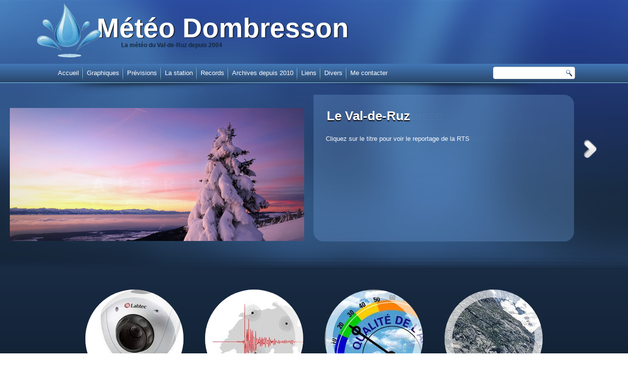

--- FILE ---
content_type: text/html; charset=utf-8
request_url: https://www.meteo-dombresson.ch/dashboard/animation-500hpa-5500m
body_size: 4525
content:
<!DOCTYPE html>
<html dir="ltr" lang="fr-fr">
    <!-- slideshow -->
    <link rel="stylesheet" href="/templates/dd_bluecar_41/js/flex-slider/flexslider.css" type="text/css" media="all" />
	<script src="/templates/dd_bluecar_41/js/jquery-1.7.1.min.js" type="text/javascript" charset="utf-8"></script>
    
	<script src="/templates/dd_bluecar_41/js/flex-slider/jquery.flexslider-min.js" type="text/javascript" charset="utf-8"></script>
    
    <script type="text/javascript">      
 var $j = jQuery.noConflict();       
 jQuery(document).ready(function ($){   
 $j("#slider").flexslider(          
); });          
 </script>
	<script src="/templates/dd_bluecar_41/js/DD_belatedPNG-min.js" type="text/javascript" charset="utf-8"></script>
	<script src="/templates/dd_bluecar_41/js/functions.js" type="text/javascript" charset="utf-8"></script>
    <!-- end slideshow -->
<head>
    <base href="https://www.meteo-dombresson.ch/dashboard/animation-500hpa-5500m" />
	<meta http-equiv="content-type" content="text/html; charset=utf-8" />
	<meta name="author" content="Super Utilisateur" />
	<meta name="generator" content="Joomla! - Open Source Content Management" />
	<title>Animation pression 500hPa (5500m)</title>
	<link href="/templates/dd_bluecar_41/favicon.ico" rel="shortcut icon" type="image/vnd.microsoft.icon" />
	<link href="/plugins/content/responsive-tables/responsive-tables.css" rel="stylesheet" type="text/css" />
	<script type="application/json" class="joomla-script-options new">{"csrf.token":"12c58636c8cda4b90ab9d948d5040706","system.paths":{"root":"","base":""}}</script>
	<script src="/media/system/js/mootools-core.js?479ac211c39864fde783c82002b2eff1" type="text/javascript"></script>
	<script src="/media/system/js/core.js?479ac211c39864fde783c82002b2eff1" type="text/javascript"></script>
	<script src="/media/system/js/mootools-more.js?479ac211c39864fde783c82002b2eff1" type="text/javascript"></script>
	<script src="/media/jui/js/jquery.min.js?479ac211c39864fde783c82002b2eff1" type="text/javascript"></script>
	<script src="/media/jui/js/jquery-noconflict.js?479ac211c39864fde783c82002b2eff1" type="text/javascript"></script>
	<script src="/media/jui/js/jquery-migrate.min.js?479ac211c39864fde783c82002b2eff1" type="text/javascript"></script>
	<script src="/media/system/js/caption.js?479ac211c39864fde783c82002b2eff1" type="text/javascript"></script>
	<script type="text/javascript">
jQuery(function($) {
			 $('.hasTip').each(function() {
				var title = $(this).attr('title');
				if (title) {
					var parts = title.split('::', 2);
					var mtelement = document.id(this);
					mtelement.store('tip:title', parts[0]);
					mtelement.store('tip:text', parts[1]);
				}
			});
			var JTooltips = new Tips($('.hasTip').get(), {"maxTitleChars": 50,"fixed": false});
		});jQuery(window).on('load',  function() {
				new JCaption('img.caption');
			});
	</script>

            <!--scroling head-->
<script src="/templates/dd_bluecar_41/js/scroling.js"></script>
<script type="text/javascript">
$(function() {
	$(window).scroll(function() {
		if($(this).scrollTop() != 0) {
			$('#toTop').fadeIn();	
		} else {
			$('#toTop').fadeOut();
		}
	});
 
	$('#toTop').click(function() {
		$('body,html').animate({scrollTop:0},800);
	});	
});
</script>
<!--end scroling-->
    <link rel="stylesheet" href="/templates/system/css/system.css" />
    <link rel="stylesheet" href="/templates/system/css/general.css" />


    
    
    <meta name="viewport" content="initial-scale = 1.0, maximum-scale = 1.0, user-scalable = no, width = device-width" />

    <!--[if lt IE 9]><script src="https://html5shiv.googlecode.com/svn/trunk/html5.js"></script><![endif]-->
    <link rel="stylesheet" href="/templates/dd_bluecar_41/css/template.css" media="screen" type="text/css" />
    <!--[if lte IE 7]><link rel="stylesheet" href="/templates/dd_bluecar_41/css/template.ie7.css" media="screen" /><![endif]-->
    <link rel="stylesheet" href="/templates/dd_bluecar_41/css/template.responsive.css" media="all" type="text/css" />
<link rel="stylesheet" type="text/css" href="http://fonts.googleapis.com/css?family=Aldrich&amp;subset=latin" />
<link rel="shortcut icon" href="/templates/dd_bluecar_41/favicon.ico" type="image/x-icon" />
    <script>if ('undefined' != typeof jQuery) document._artxJQueryBackup = jQuery;</script>
    <script src="/templates/dd_bluecar_41/jquery.js"></script>
    <script>jQuery.noConflict();</script>

    <script src="/templates/dd_bluecar_41/script.js"></script>
    <script src="/templates/dd_bluecar_41/script.responsive.js"></script>
    <script src="/templates/dd_bluecar_41/modules.js"></script>
        <script>if (document._artxJQueryBackup) jQuery = document._artxJQueryBackup;</script>

</head>
<body>
<!--License Number :License Number-->
<div id="dd-main">
<header class="dd-header">
    <div class="dd-shapes">
        <div class="dd-object1714408021"></div>
<div class="dd-object1980935317"><!--slideshow-->
 <!-- Begin Slider -->
 
		<div id="slider">
			<div class="shell">
				<div class="flexslider">
					<ul class="slides">
						<li>
							<img src="/templates/dd_bluecar_41/images/slideshow/slide1.png" />
							<div class="slide-entry">
								
									<h2><a href="https://www.rts.ch/archives/grands-formats/8745252-le-valderuz.html">Le Val-de-Ruz</a></h2>
								<p>Cliquez sur le titre pour voir le reportage de la RTS </p>
							
								
							</div>
						</li>
						<li>
							<img src="/images/alarme.png" />
							<div class="slide-entry">
							
									<h3><a href="https://www.meteosuisse.admin.ch/services-et-publications/applications/dangers.html#tab=severe-weather-map&weather-tab=all">Alerte météosuisse</a></h3>
								
							<p>Consultez les alarmes météo prévues par MétéoSuisse en cliquant sur le titre.</p>
							
							</div>
						</li>
						<li>
							<img src="/images/blog.jpg" />
							<div class="slide-entry">
								
							<h2><a href="https://www.meteosuisse.admin.ch/portrait/meteosuisse-blog.html#order=date-desc&page=1&pageGroup=blog-article">BLOG</a></h2>
								<p>Cliquez sur le titre pour voir les différents articles de météosuisse </p>
								
							</div>
						</li>
                        <li>
							<img src="/images/2.jpg" />
							<div class="slide-entry">
								
							<h2><a href="https://bulletin-enneigement.ne.ch/app/eng1/f?p=103:5">Enneigement</a></h2>
								<p>Cliquez sur le titre pour voir le bulletin d'enneigement de la région </p>
								
							</div>
                            <li>
							<img src="/templates/dd_bluecar_41/images/slideshow/slide5.png" />
							<div class="slide-entry">
								
							<h2><a href="http://">Title Header 5</a></h2>
								<p>Lorem ipsum dolor sit amet, consectetur adipisicing elit, sed do eiusmod tempor incididunt ut labore et dolore magna aliqua.Lorem ipsum dolor sit amet, consectetur adipisicing elit, sed do eiusmod tempor incididunt ut labore et dolore magna aliqua.Lorem ipsum dolor sit amet, consectetur adipisicing elit, sed do eiusmod tempor incididunt ut labore et dolore magna aliqua. </p>
								
							</div>
						</li>
						</li>
					</ul>
				</div>
			</div>
		</div>
		<!-- End Slider --></div>
<div class="dd-textblock dd-object269234422">
        <div class="dd-object269234422-text-container">
        <div class="dd-object269234422-text"></div>
    </div>
    
</div>
            </div>
            

<h1 class="dd-headline">
    <a href="/">Météo Dombresson </a>
</h1>
<h2 class="dd-slogan">La météo du Val-de-Ruz depuis 2004</h2>

<div class="dd-positioncontrol dd-positioncontrol-208131842" id="ICON">
<!-- Social Icons Start !-->
</div>


<a href="/index.php" class="dd-logo dd-logo-1089039657">
    <img src="/templates/dd_bluecar_41/images/logo.png" alt="" />
</a>
<div class="dd-textblock dd-object1849085462">
    <form class="dd-search" name="Search" action="/index.php" method="post">
    <input type="text" value="" name="searchword" />
        <input type="hidden" name="task" value="search" />
<input type="hidden" name="option" value="com_search" />
<input type="submit" value="" name="search" class="dd-search-button" />
        </form>
</div>
<nav class="dd-nav">
    <div class="dd-nav-inner">
    
<ul class="dd-hmenu nav-pills"><li class="item-101"><a href="/">Accueil</a></li><li class="item-108 deeper parent"><a>Graphiques</a><ul><li class="item-141 deeper parent"><a>Dernières 24h</a><ul><li class="item-135"><a href="/menu1/dernieres-24h/temperature-24h">Température </a></li><li class="item-136"><a href="/menu1/dernieres-24h/humidite">Humidité</a></li><li class="item-140"><a href="/menu1/dernieres-24h/precipitations">Précipitations</a></li><li class="item-137"><a href="/menu1/dernieres-24h/pression">Pression</a></li><li class="item-138"><a href="/menu1/dernieres-24h/vent">Vent</a></li><li class="item-139"><a href="/menu1/dernieres-24h/vent-rafales">Vent rafales</a></li></ul></li><li class="item-143 deeper parent"><a>Mois actuel</a><ul><li class="item-144"><a href="/menu1/mensuel/temperature">Température</a></li><li class="item-146"><a href="/menu1/mensuel/humidite">Humidité</a></li><li class="item-145"><a href="/menu1/mensuel/precipitations">Précipitations </a></li><li class="item-147"><a href="/menu1/mensuel/pression">Pression</a></li><li class="item-148"><a href="/menu1/mensuel/vent">Vent</a></li></ul></li></ul></li><li class="item-109 active deeper parent"><a class=" active">Prévisions</a><ul><li class="item-125"><a href="/dashboard/bulletin-meteo">Bulletin météo</a></li><li class="item-120"><a href="/dashboard/7-prochains-jours">7 prochains jours</a></li><li class="item-121"><a href="/dashboard/precipitations-en-cours">Précipitations et nébulosité</a></li><li class="item-134"><a href="/dashboard/impacts-de-foudre">Impacts de foudre</a></li><li class="item-128"><a href="/dashboard/neige">Neige</a></li><li class="item-116 current active"><a class=" active" href="/dashboard/animation-500hpa-5500m">Animation pression 500hPa (5500m)</a></li><li class="item-117"><a href="/dashboard/temperature-850hpa-1500m">Animation température 850hPa (1500m)</a></li><li class="item-118"><a href="/dashboard/animation-couverture-nuageuse">Animation couverture nuageuse</a></li><li class="item-119"><a href="/dashboard/animation-vent-950hpa-750m">Animation vent 950hPa (750m)</a></li><li class="item-133"><a href="/dashboard/animation-precipitations">Animation précipitations</a></li></ul></li><li class="item-112 deeper parent"><a>La station</a><ul><li class="item-129"><a href="http://www.davis-station-meteo.com/vantage-pro-2.php" target="_blank">Descriptif et modèle</a></li><li class="item-130"><a href="/statistiques-lien-sur-oxito/emplacement">Emplacement</a></li></ul></li><li class="item-110 deeper parent"><a>Records</a><ul><li class="item-122"><a href="/records-pour-le-moment-lien-sur-meteosuisse/de-la-station">De la station</a></li><li class="item-123"><a href="/records-pour-le-moment-lien-sur-meteosuisse/en-suisse">En Suisse</a></li></ul></li><li class="item-150 deeper parent"><a>Archives depuis 2010</a><ul><li class="item-153 deeper parent"><a>Graphiques mensuels</a><ul><li class="item-159"><a href="/archives-depuis-2010/tableaux-annuels/temperature">Température </a></li><li class="item-160"><a href="/archives-depuis-2010/tableaux-annuels/humidite">Humidité</a></li><li class="item-161"><a href="/archives-depuis-2010/tableaux-annuels/precipitations">Précipitations</a></li><li class="item-162"><a href="/archives-depuis-2010/tableaux-annuels/pression">Pression</a></li><li class="item-163"><a href="/archives-depuis-2010/tableaux-annuels/vent">Vent</a></li></ul></li><li class="item-151 deeper parent"><a>Graphiques annuels</a><ul><li class="item-154"><a href="/archives-depuis-2010/mensuelles/temperature">Température </a></li><li class="item-155"><a href="/archives-depuis-2010/mensuelles/humidite">Humidité</a></li><li class="item-156"><a href="/archives-depuis-2010/mensuelles/precipitations">Précipitations</a></li><li class="item-157"><a href="/archives-depuis-2010/mensuelles/pression">Pression</a></li><li class="item-158"><a href="/archives-depuis-2010/mensuelles/vent">Vent</a></li></ul></li></ul></li><li class="item-164"><a href="/liens">Liens</a></li><li class="item-114 deeper parent"><a>Divers</a><ul><li class="item-131"><a href="/divers-enneigement-pollen/schema-de-fonctionnement">Schéma de fonctionnement</a></li><li class="item-132"><a href="/divers-enneigement-pollen/liens">Remerciements</a></li></ul></li><li class="item-149 deeper parent"><a href="/me-contacter">Me contacter</a><ul><li class="item-179"><a href="https://snapshots.raintank.io/dashboard/snapshot/bGVwEZe5jC4QbLDyH4NYvUMY6QzUp0qn?orgId=0&amp;from=now-12h&amp;to=now&amp;refresh=1m">test Grafana</a></li></ul></li></ul> 
        </div>
    </nav>

                    
</header>
<div id="ramka"><!--circle-->
   

			<style>
            .ch-img-1 { 
	background-image: url(/templates/dd_bluecar_41/images/circle/1.jpg);
}

.ch-img-2 { 
	background-image: url(/images/4.jpg);
}

.ch-img-3 { 
	background-image: url(/images/qualite_air.jpg);
}
.ch-img-4 { 
	background-image: url(/images/glacier.jpg);
}
            
            </style>
			
			
				<ul class="ch-grid">
					<li>
						<a href="https://tete-de-ran.roundshot.com/"><div class="ch-item ch-img-1">
							<div class="ch-info">
								<h3>WEBCAM</h3>
								<p><a href="https://tete-de-ran.roundshot.com/">Tête-de-Ran</a></p>
							</div>
						</div></a>
					</li>
					<li>
						<a href="http://www.seismo.ethz.ch/fr/earthquakes/switzerland/last-90-days/"><div class="ch-item ch-img-2">
							<div class="ch-info">
								<h3>SEISME</h3>
								<p><a href="http://www.seismo.ethz.ch/fr/earthquakes/switzerland/last-90-days/">En Suisse</a></p>
							</div>
						</div></a>
					</li>
					<li>
						<a href="https://ne.qualite-air.ch/"><div class="ch-item ch-img-3">
							<div class="ch-info">
								<h3>QUALITE AIR</h3>
								<p><a href="https://ne.qualite-air.ch/">Canton</a></p>
							</div>
						</div></a>
					</li>
                    <li>
						<a href="https://sbv-asgm.ch/wp-content/uploads/Factsheet_Gletscher_F_Online-1.pdf"><div class="ch-item ch-img-4">
							<div class="ch-info">
								<h3>GLACIERS</h3>
								<p><a href="https://sbv-asgm.ch/wp-content/uploads/Factsheet_Gletscher_F_Online-1.pdf">Evolution</a></p>
							</div>
						</div></a>
					</li>
				</ul>

<!--end circle--></div><div class="dd-sheet clearfix">
            <div class="dd-layout-wrapper">
                <div class="dd-content-layout">
                    <div class="dd-content-layout-row">
                        
                        <div class="dd-layout-cell dd-content">
<article class="dd-post dd-messages"><div class="dd-postcontent clearfix">
<div id="system-message-container">
</div></div></article><br />
<b>Warning</b>:  Undefined variable $baseurl in <b>/home/clients/cc0dbe946bf59a2ec5998c2b3d189c65/web/plugins/content/responsive-tables/responsive-tables.php</b> on line <b>17</b><br />
<div class="item-page"><article class="dd-post"><div class="dd-postcontent clearfix"><div class="dd-article"><iframe width="1000" height="700" src="https://embed.windy.com/embed2.html?lat=47.130&lon=8.350&zoom=5&level=surface&overlay=wind&menu=&message=&marker=&calendar=&pressure=true&type=map&location=coordinates&detail=&detailLat=47.115&detailLon=8.350&metricWind=km%2Fh&metricTemp=%C2%B0C&radarRange=-1" frameborder="0"></iframe></div></div></article></div>


                        </div>
                                            </div>
                </div>
            </div>


    </div>
<footer class="dd-footer">
  <div class="dd-footer-inner">
<div class="dd-content-layout">
    <div class="dd-content-layout-row">
    <div class="dd-layout-cell layout-item-0" style="width: 100%">
        <p>
         Copyright © 2014 Blue Car Rights Reserved.</p>
    </div>
    </div>
</div>

    <p class="dd-page-footer">
        <span id="dd-footnote-links">Designed by <a href="http://www.diablodesign.eu" target="_blank">www.diablodesign.eu</a>.</span>
    </p>
  </div>
</footer>

</div>


</body>
</html>

--- FILE ---
content_type: text/css
request_url: https://www.meteo-dombresson.ch/templates/dd_bluecar_41/css/template.css
body_size: 12252
content:
#dd-main
{
  background: #ffffff url('../images/page.png') scroll;
  background: -webkit-linear-gradient(top, rgba(37, 66, 101, 0.18) 0, rgba(37, 66, 101, 0.18) 420px, rgba(0, 0, 0, 0.17) 1050px) no-repeat, url('../images/page.png'), -webkit-linear-gradient(top, #192C43 0, #192C43 420px, #000000 1050px) no-repeat;
  background: -moz-linear-gradient(top, rgba(37, 66, 101, 0.18) 0, rgba(37, 66, 101, 0.18) 420px, rgba(0, 0, 0, 0.17) 1050px) no-repeat, url('../images/page.png'), -moz-linear-gradient(top, #192C43 0, #192C43 420px, #000000 1050px) no-repeat;
  background: -o-linear-gradient(top, rgba(37, 66, 101, 0.18) 0, rgba(37, 66, 101, 0.18) 420px, rgba(0, 0, 0, 0.17) 1050px) no-repeat, url('../images/page.png'), -o-linear-gradient(top, #192C43 0, #192C43 420px, #000000 1050px) no-repeat;
  background: -ms-linear-gradient(top, rgba(37, 66, 101, 0.18) 0, rgba(37, 66, 101, 0.18) 420px, rgba(0, 0, 0, 0.17) 1050px) no-repeat, url('../images/page.png'), -ms-linear-gradient(top, #192C43 0, #192C43 420px, #000000 1050px) no-repeat;
  background: linear-gradient(to bottom, rgba(37, 66, 101, 0.18) 0, rgba(37, 66, 101, 0.18) 420px, rgba(0, 0, 0, 0.17) 1050px) no-repeat, url('../images/page.png'), linear-gradient(to bottom, #192C43 0, #192C43 420px, #000000 1050px) no-repeat;
  -svg-background: linear-gradient(top, rgba(37, 66, 101, 0.18) 0, rgba(37, 66, 101, 0.18) 420px, rgba(0, 0, 0, 0.17) 1050px) no-repeat, url('../images/page.png'), linear-gradient(top, #192C43 0, #192C43 420px, #000000 1050px) no-repeat;
  margin: 0 auto;
  font-size: 13px;
  font-family: Arial, 'Arial Unicode MS', Helvetica, Sans-Serif;
  position: relative;
  width: 100%;
  min-height: 100%;
  left: 0;
  top: 0;
  cursor: default;
  overflow: hidden;
}

table, ul.dd-hmenu
{
  font-size: 13px;
  font-family: Arial, 'Arial Unicode MS', Helvetica, Sans-Serif;
}

h1, h2, h3, h4, h5, h6, p, a, ul, ol, li
{
  margin: 0;
  padding: 0;
}

.dd-button
{
  border-collapse: separate;
  -webkit-background-origin: border !important;
  -moz-background-origin: border !important;
  background-origin: border-box !important;
  background: #365F91;
  background: -webkit-linear-gradient(top, #2F537F 0, #3B69A0 40%, #3B69A0 50%, #3B69A0 60%, #2F537F 100%) no-repeat;
  background: -moz-linear-gradient(top, #2F537F 0, #3B69A0 40%, #3B69A0 50%, #3B69A0 60%, #2F537F 100%) no-repeat;
  background: -o-linear-gradient(top, #2F537F 0, #3B69A0 40%, #3B69A0 50%, #3B69A0 60%, #2F537F 100%) no-repeat;
  background: -ms-linear-gradient(top, #2F537F 0, #3B69A0 40%, #3B69A0 50%, #3B69A0 60%, #2F537F 100%) no-repeat;
  background: linear-gradient(to bottom, #2F537F 0, #3B69A0 40%, #3B69A0 50%, #3B69A0 60%, #2F537F 100%) no-repeat;
  -svg-background: linear-gradient(top, #2F537F 0, #3B69A0 40%, #3B69A0 50%, #3B69A0 60%, #2F537F 100%) no-repeat;
  -webkit-border-radius: 3px;
  -moz-border-radius: 3px;
  border-radius: 3px;
  border: 1px solid rgba(166, 191, 222, 0.9);
  padding: 0 7px;
  margin: 0 auto;
  height: 22px;
}

.dd-postcontent, .dd-postheadericons, .dd-postfootericons, .dd-blockcontent, ul.dd-vmenu a
{
  text-align: left;
}

.dd-postcontent, .dd-postcontent li, .dd-postcontent table, .dd-postcontent a, .dd-postcontent a:link, .dd-postcontent a:visited, .dd-postcontent a.visited, .dd-postcontent a:hover, .dd-postcontent a.hovered
{
  font-family: Arial, 'Arial Unicode MS', Helvetica, Sans-Serif;
  text-align: justify;
}

.dd-postcontent p
{
  margin: 12px 0;
}

.dd-postcontent h1, .dd-postcontent h1 a, .dd-postcontent h1 a:link, .dd-postcontent h1 a:visited, .dd-postcontent h1 a:hover, .dd-postcontent h2, .dd-postcontent h2 a, .dd-postcontent h2 a:link, .dd-postcontent h2 a:visited, .dd-postcontent h2 a:hover, .dd-postcontent h3, .dd-postcontent h3 a, .dd-postcontent h3 a:link, .dd-postcontent h3 a:visited, .dd-postcontent h3 a:hover, .dd-postcontent h4, .dd-postcontent h4 a, .dd-postcontent h4 a:link, .dd-postcontent h4 a:visited, .dd-postcontent h4 a:hover, .dd-postcontent h5, .dd-postcontent h5 a, .dd-postcontent h5 a:link, .dd-postcontent h5 a:visited, .dd-postcontent h5 a:hover, .dd-postcontent h6, .dd-postcontent h6 a, .dd-postcontent h6 a:link, .dd-postcontent h6 a:visited, .dd-postcontent h6 a:hover, .dd-blockheader .t, .dd-blockheader .t a, .dd-blockheader .t a:link, .dd-blockheader .t a:visited, .dd-blockheader .t a:hover, .dd-vmenublockheader .t, .dd-vmenublockheader .t a, .dd-vmenublockheader .t a:link, .dd-vmenublockheader .t a:visited, .dd-vmenublockheader .t a:hover, .dd-headline, .dd-headline a, .dd-headline a:link, .dd-headline a:visited, .dd-headline a:hover, .dd-slogan, .dd-slogan a, .dd-slogan a:link, .dd-slogan a:visited, .dd-slogan a:hover, .dd-postheader, .dd-postheader a, .dd-postheader a:link, .dd-postheader a:visited, .dd-postheader a:hover
{
  font-size: 32px;
  font-family: Arial, 'Arial Unicode MS', Helvetica, Sans-Serif;
  font-weight: bold;
  font-style: normal;
  text-decoration: none;
}

.dd-postcontent a, .dd-postcontent a:link
{
  font-family: Arial, 'Arial Unicode MS', Helvetica, Sans-Serif;
  text-decoration: none;
  color: #660014;
}

.dd-postcontent a:visited, .dd-postcontent a.visited
{
  font-family: Arial, 'Arial Unicode MS', Helvetica, Sans-Serif;
  text-decoration: none;
  color: #660014;
}

.dd-postcontent  a:hover, .dd-postcontent a.hover
{
  font-family: Arial, 'Arial Unicode MS', Helvetica, Sans-Serif;
  text-decoration: underline;
  color: #660014;
}

.dd-postcontent h1
{
  color: #365F91;
  margin-top: 21px;
  margin-bottom: 21px;
  font-size: 32px;
  font-family: Arial, 'Arial Unicode MS', Helvetica, Sans-Serif;
}

.dd-blockcontent h1
{
  margin-top: 21px;
  margin-bottom: 21px;
  font-size: 32px;
  font-family: Arial, 'Arial Unicode MS', Helvetica, Sans-Serif;
}

.dd-postcontent h1 a, .dd-postcontent h1 a:link, .dd-postcontent h1 a:hover, .dd-postcontent h1 a:visited, .dd-blockcontent h1 a, .dd-blockcontent h1 a:link, .dd-blockcontent h1 a:hover, .dd-blockcontent h1 a:visited
{
  font-size: 32px;
  font-family: Arial, 'Arial Unicode MS', Helvetica, Sans-Serif;
}

.dd-postcontent h2
{
  color: #365F91;
  margin-top: 19px;
  margin-bottom: 19px;
  font-size: 24px;
  font-family: Arial, 'Arial Unicode MS', Helvetica, Sans-Serif;
}

.dd-blockcontent h2
{
  margin-top: 19px;
  margin-bottom: 19px;
  font-size: 24px;
  font-family: Arial, 'Arial Unicode MS', Helvetica, Sans-Serif;
}

.dd-postcontent h2 a, .dd-postcontent h2 a:link, .dd-postcontent h2 a:hover, .dd-postcontent h2 a:visited, .dd-blockcontent h2 a, .dd-blockcontent h2 a:link, .dd-blockcontent h2 a:hover, .dd-blockcontent h2 a:visited
{
  font-size: 24px;
  font-family: Arial, 'Arial Unicode MS', Helvetica, Sans-Serif;
}

.dd-postcontent h3
{
  color: #365F91;
  margin-top: 19px;
  margin-bottom: 19px;
  font-size: 19px;
  font-family: Arial, 'Arial Unicode MS', Helvetica, Sans-Serif;
}

.dd-blockcontent h3
{
  margin-top: 19px;
  margin-bottom: 19px;
  font-size: 19px;
  font-family: Arial, 'Arial Unicode MS', Helvetica, Sans-Serif;
}

.dd-postcontent h3 a, .dd-postcontent h3 a:link, .dd-postcontent h3 a:hover, .dd-postcontent h3 a:visited, .dd-blockcontent h3 a, .dd-blockcontent h3 a:link, .dd-blockcontent h3 a:hover, .dd-blockcontent h3 a:visited
{
  font-size: 19px;
  font-family: Arial, 'Arial Unicode MS', Helvetica, Sans-Serif;
}

.dd-postcontent h4
{
  color: #9E3005;
  margin-top: 20px;
  margin-bottom: 20px;
  font-size: 16px;
  font-family: Arial, 'Arial Unicode MS', Helvetica, Sans-Serif;
}

.dd-blockcontent h4
{
  margin-top: 20px;
  margin-bottom: 20px;
  font-size: 16px;
  font-family: Arial, 'Arial Unicode MS', Helvetica, Sans-Serif;
}

.dd-postcontent h4 a, .dd-postcontent h4 a:link, .dd-postcontent h4 a:hover, .dd-postcontent h4 a:visited, .dd-blockcontent h4 a, .dd-blockcontent h4 a:link, .dd-blockcontent h4 a:hover, .dd-blockcontent h4 a:visited
{
  font-size: 16px;
  font-family: Arial, 'Arial Unicode MS', Helvetica, Sans-Serif;
}

.dd-postcontent h5
{
  color: #9E3005;
  margin-top: 26px;
  margin-bottom: 26px;
  font-size: 13px;
  font-family: Arial, 'Arial Unicode MS', Helvetica, Sans-Serif;
}

.dd-blockcontent h5
{
  margin-top: 26px;
  margin-bottom: 26px;
  font-size: 13px;
  font-family: Arial, 'Arial Unicode MS', Helvetica, Sans-Serif;
}

.dd-postcontent h5 a, .dd-postcontent h5 a:link, .dd-postcontent h5 a:hover, .dd-postcontent h5 a:visited, .dd-blockcontent h5 a, .dd-blockcontent h5 a:link, .dd-blockcontent h5 a:hover, .dd-blockcontent h5 a:visited
{
  font-size: 13px;
  font-family: Arial, 'Arial Unicode MS', Helvetica, Sans-Serif;
}

.dd-postcontent h6
{
  color: #9E3005;
  margin-top: 35px;
  margin-bottom: 35px;
  font-size: 11px;
  font-family: Arial, 'Arial Unicode MS', Helvetica, Sans-Serif;
}

.dd-blockcontent h6
{
  margin-top: 35px;
  margin-bottom: 35px;
  font-size: 11px;
  font-family: Arial, 'Arial Unicode MS', Helvetica, Sans-Serif;
}

.dd-postcontent h6 a, .dd-postcontent h6 a:link, .dd-postcontent h6 a:hover, .dd-postcontent h6 a:visited, .dd-blockcontent h6 a, .dd-blockcontent h6 a:link, .dd-blockcontent h6 a:hover, .dd-blockcontent h6 a:visited
{
  font-size: 11px;
  font-family: Arial, 'Arial Unicode MS', Helvetica, Sans-Serif;
}

header, footer, article, nav, #dd-hmenu-bg, .dd-sheet, .dd-hmenu a, .dd-vmenu a, .dd-slidenavigator > a, .dd-checkbox:before, .dd-radiobutton:before
{
  -webkit-background-origin: border !important;
  -moz-background-origin: border !important;
  background-origin: border-box !important;
}

header, footer, article, nav, #dd-hmenu-bg, .dd-sheet, .dd-slidenavigator > a, .dd-checkbox:before, .dd-radiobutton:before
{
  display: block;
  -webkit-box-sizing: border-box;
  -moz-box-sizing: border-box;
  box-sizing: border-box;
}

ul
{
  list-style-type: none;
}

ol
{
  list-style-position: inside;
}

html, body
{
  height: 100%;
}

/**
 * 2. Prevent iOS text size adjust after orientation change, without disabling
 *    user zoom.
 * https://github.com/necolas/normalize.css
 */

html
{
  -ms-text-size-adjust: 100%;
  -webkit-text-size-adjust: 100%;
}

body
{
  padding: 0;
  margin: 0;
  min-width: 1060px;
  color: #A6BFDE;
}

.dd-header:before, #dd-header-bg:before, .dd-layout-cell:before, .dd-layout-wrapper:before, .dd-footer:before, .dd-nav:before, #dd-hmenu-bg:before, .dd-sheet:before
{
  width: 100%;
  content: " ";
  display: table;
  border-collapse: collapse;
  border-spacing: 0;
}

.dd-header:after, #dd-header-bg:after, .dd-layout-cell:after, .dd-layout-wrapper:after, .dd-footer:after, .dd-nav:after, #dd-hmenu-bg:after, .dd-sheet:after, .cleared, .clearfix:after
{
  clear: both;
  font: 0/0 serif;
  display: block;
  content: " ";
}

form
{
  padding: 0 !important;
  margin: 0 !important;
}

table.position
{
  position: relative;
  width: 100%;
  table-layout: fixed;
}

li h1, .dd-postcontent li h1, .dd-blockcontent li h1
{
  margin: 1px;
}

li h2, .dd-postcontent li h2, .dd-blockcontent li h2
{
  margin: 1px;
}

li h3, .dd-postcontent li h3, .dd-blockcontent li h3
{
  margin: 1px;
}

li h4, .dd-postcontent li h4, .dd-blockcontent li h4
{
  margin: 1px;
}

li h5, .dd-postcontent li h5, .dd-blockcontent li h5
{
  margin: 1px;
}

li h6, .dd-postcontent li h6, .dd-blockcontent li h6
{
  margin: 1px;
}

li p, .dd-postcontent li p, .dd-blockcontent li p
{
  margin: 1px;
}

.dd-shapes
{
  position: absolute;
  top: 0;
  right: 0;
  bottom: 0;
  left: 0;
  overflow: hidden;
  z-index: 0;
}

.dd-slider-inner
{
  position: relative;
  overflow: hidden;
  width: 100%;
  height: 100%;
}

.dd-slidenavigator > a
{
  display: inline-block;
  vertical-align: middle;
  outline-style: none;
  font-size: 1px;
}

.dd-slidenavigator > a:last-child
{
  margin-right: 0 !important;
}

.dd-object1714408021
{
  display: block;
  left: 0%;
  margin-left: -1px;
  position: absolute;
  top: 168px;
  width: 1015px;
  height: 24px;
  background-image: url('../images/object1714408021.png');
  background-position: 0 0;
  background-repeat: no-repeat;
  z-index: 11;
}

.default-responsive .dd-object1714408021
{
  display: none;
}

.dd-object1980935317
{
  display: block;
  left: 0%;
  margin-left: -88px;
  position: absolute;
  top: 222px;
  width: 1300px;
  height: 271px;

  z-index: 9999;
}

.default-responsive .dd-object1980935317
{
  display: none;
}

.dd-object269234422 h1, .dd-object269234422 h2, .dd-object269234422 h3, .dd-object269234422 h4, .dd-object269234422 h5, .dd-object269234422 h6, .dd-object269234422 p, .dd-object269234422 a, .dd-object269234422 ul, .dd-object269234422 ol, .dd-object269234422 li
{
  line-height: 100%;
}

.dd-object269234422
{
  position: absolute;
  top: 193px;
  left: 100%;
  margin-left: -531px !important;
  -webkit-transform: rotate(0deg);
  -moz-transform: rotate(0deg);
  -o-transform: rotate(0deg);
  -ms-transform: rotate(0deg);
  transform: rotate(0deg);
  overflow: hidden;
  background-image: url('../images/object269234422.png');
  background-position: 0px 0px;
  background-repeat: no-repeat;
  z-index: 13;
  width: 531px;
  height: 299px;
}

.default-responsive .dd-object269234422
{
  background-image: none;
}

.dd-object269234422-text-container
{
  display: table;
}

.dd-object269234422-text
{
  display: table-cell;
  outline-style: none;
  padding: 15px 15px !important;
  height: 269px;
  width: 501px;
  word-wrap: break-word;
}

.default-responsive .dd-object269234422-text
{
  height: auto;
}

.dd-object269234422-text, .dd-object269234422-text a.dd-rss-tag-icon, .dd-object269234422-text a.dd-facebook-tag-icon, .dd-object269234422-text a.dd-twitter-tag-icon, .dd-object269234422-text a.dd-tumblr-tag-icon, .dd-object269234422-text a.dd-pinterest-tag-icon, .dd-object269234422-text a.dd-vimeo-tag-icon, .dd-object269234422-text a.dd-youtube-tag-icon, .dd-object269234422-text a.dd-linkedin-tag-icon
{
  font-size: 11px;
  font-family: Verdana, Geneva, Arial, Helvetica, Sans-Serif;
  text-align: left;
  vertical-align: top;
  color: #DBDBDB !important;
}

.dd-object269234422-text a.dd-rss-tag-icon, .dd-object269234422-text a.dd-facebook-tag-icon, .dd-object269234422-text a.dd-twitter-tag-icon, .dd-object269234422-text a.dd-tumblr-tag-icon, .dd-object269234422-text a.dd-pinterest-tag-icon, .dd-object269234422-text a.dd-vimeo-tag-icon, .dd-object269234422-text a.dd-youtube-tag-icon, .dd-object269234422-text a.dd-linkedin-tag-icon
{
  width: 100%;
}

.default-responsive .dd-object269234422-text a.dd-rss-tag-icon, .default-responsive .dd-object269234422-text a.dd-facebook-tag-icon, .default-responsive .dd-object269234422-text a.dd-twitter-tag-icon, .default-responsive .dd-object269234422-text a.dd-tumblr-tag-icon, .default-responsive .dd-object269234422-text a.dd-pinterest-tag-icon, .default-responsive .dd-object269234422-text a.dd-vimeo-tag-icon, .default-responsive .dd-object269234422-text a.dd-youtube-tag-icon, .default-responsive .dd-object269234422-text a.dd-linkedin-tag-icon
{
  width: auto;
}

.dd-textblock ul > li
{
  background-position-y: 0px !important;
}

.dd-headline
{
  display: inline-block;
  position: absolute;
  min-width: 50px;
  top: 32px;
  left: 16.3%;
  margin-left: -47px !important;
  line-height: 100%;
  -webkit-transform: rotate(0deg);
  -moz-transform: rotate(0deg);
  -o-transform: rotate(0deg);
  -ms-transform: rotate(0deg);
  transform: rotate(0deg);
  z-index: 101;
}

.dd-headline, .dd-headline a, .dd-headline a:link, .dd-headline a:visited, .dd-headline a:hover
{
  font-size: 55px;
  font-family: Aldrich, Arial, 'Arial Unicode MS', Helvetica, Sans-Serif;
  font-weight: bold;
  font-style: normal;
  text-decoration: none;
  text-shadow: 1.4px 1.4px 0px rgba(23, 23, 23, 0.82);
  padding: 0;
  margin: 0;
  color: #FFFFFF !important;
  white-space: nowrap;
}

.dd-slogan
{
  display: inline-block;
  position: absolute;
  min-width: 50px;
  top: 86px;
  left: 15.93%;
  line-height: 100%;
  margin-left: -38px !important;
  -webkit-transform: rotate(0deg);
  -moz-transform: rotate(0deg);
  -o-transform: rotate(0deg);
  -ms-transform: rotate(0deg);
  transform: rotate(0deg);
  z-index: 102;
  white-space: nowrap;
}

.dd-slogan, .dd-slogan a, .dd-slogan a:link, .dd-slogan a:visited, .dd-slogan a:hover
{
  font-size: 12px;
  font-family: Arial, 'Arial Unicode MS', Helvetica, Sans-Serif;
  text-decoration: none;
  padding: 0;
  margin: 0;
  color: #16273C !important;
}

.dd-positioncontrol-208131842
{
  display: block;
  left: 100%;
  margin-left: -334px;
  position: absolute;
  top: 11px;
  width: 336px;
  height: 108px;
  z-index: 105;
  -webkit-transform: rotate(0deg);
  -moz-transform: rotate(0deg);
  -o-transform: rotate(0deg);
  -ms-transform: rotate(0deg);
  transform: rotate(0deg);
}

.dd-logo-1089039657
{
  position: absolute;
  top: 3px;
  left: 0%;
  margin-left: -40px !important;
  -webkit-transform: rotate(0deg);
  -moz-transform: rotate(0deg);
  -o-transform: rotate(0deg);
  -ms-transform: rotate(0deg);
  transform: rotate(0deg);
  z-index: 104;
  width: 136px;
  height: 121px;
}

.dd-object1849085462 h1, .dd-object1849085462 h2, .dd-object1849085462 h3, .dd-object1849085462 h4, .dd-object1849085462 h5, .dd-object1849085462 h6, .dd-object1849085462 p, .dd-object1849085462 a, .dd-object1849085462 ul, .dd-object1849085462 ol, .dd-object1849085462 li
{
  line-height: 26px;
}

.dd-object1849085462
{
  position: absolute;
  top: 135px;
  left: 100%;
  margin-left: -166px !important;
  -webkit-transform: rotate(0deg);
  -moz-transform: rotate(0deg);
  -o-transform: rotate(0deg);
  -ms-transform: rotate(0deg);
  transform: rotate(0deg);
  background-image: url('../images/object1849085462.png');
  background-position: 0px 0px;
  background-repeat: no-repeat;
  z-index: 103;
  width: 167px;
  height: 26px;
}

.default-responsive .dd-object1849085462
{
  background-image: none;
}

.dd-footer .layout-item-0
{
  padding-right: 0px;
  padding-left: 0px;
}

.ie7 .dd-post .dd-layout-cell
{
  border: none !important;
  padding: 0 !important;
}

.ie6 .dd-post .dd-layout-cell
{
  border: none !important;
  padding: 0 !important;
}

.dd-header
{
  margin: 0 auto;
  background-repeat: no-repeat;
  height: 550px;
  position: relative;
  background-image: url('../images/header.png');
  background-position: center top;
}

.custom-responsive .dd-header
{
  background-image: url('../images/header.png');
  background-position: center top;
}

.default-responsive .dd-header, .default-responsive #dd-header-bg
{
  background-image: url('../images/header.png');
  background-position: center center;
  background-size: cover;
}

.dd-header-inner
{
  position: relative;
  width: 1060px;
  z-index: auto !important;
  margin: 0 auto;
}

.dd-header>div.dd-nostyle, .dd-header>div.dd-block, .dd-header>div.dd-post
{
  position: absolute;
  z-index: 101;
}

.dd-nav
{
  background: #365F91;
  background: -webkit-linear-gradient(top, #4377B6 0, #274468 100%) no-repeat;
  background: -moz-linear-gradient(top, #4377B6 0, #274468 100%) no-repeat;
  background: -o-linear-gradient(top, #4377B6 0, #274468 100%) no-repeat;
  background: -ms-linear-gradient(top, #4377B6 0, #274468 100%) no-repeat;
  background: linear-gradient(to bottom, #4377B6 0, #274468 100%) no-repeat;
  -svg-background: linear-gradient(top, #4377B6 0, #274468 100%) no-repeat;
  border-bottom: 1px solid #87CCE3;
  position: absolute;
  margin: 0;
  top: 130px;
  width: 100%;
  z-index: 100;
}

ul.dd-hmenu a, ul.dd-hmenu a:link, ul.dd-hmenu a:visited, ul.dd-hmenu a:hover
{
  outline: none;
  position: relative;
  z-index: 11;
}

ul.dd-hmenu, ul.dd-hmenu ul
{
  display: block;
  margin: 0;
  padding: 0;
  border: 0;
  list-style-type: none;
}

ul.dd-hmenu li
{
  position: relative;
  z-index: 5;
  display: block;
  float: left;
  background: none;
  margin: 0;
  padding: 0;
  border: 0;
}

ul.dd-hmenu li:hover
{
  z-index: 10000;
  white-space: normal;
}

ul.dd-hmenu:after, ul.dd-hmenu ul:after
{
  content: ".";
  height: 0;
  display: block;
  visibility: hidden;
  overflow: hidden;
  clear: both;
}

ul.dd-hmenu, ul.dd-hmenu ul
{
  min-height: 0;
}

ul.dd-hmenu
{
  display: inline-block;
  vertical-align: bottom;
  padding-left: 0;
  padding-right: 0;
}

.dd-nav-inner:before
{
  content: ' ';
}

.dd-nav-inner
{
  text-align: left;
  margin: 0 auto;
}

.desktop  .dd-nav-inner
{
  width: 1060px;
  padding-left: 0;
  padding-right: 0;
}

.desktop .dd-nav
{
  padding-left: 0;
  padding-right: 0;
}

.dd-hmenu-extra1
{
  position: relative;
  display: block;
  float: left;
  width: auto;
  height: auto;
  background-position: center;
}

.dd-hmenu-extra2
{
  position: relative;
  display: block;
  float: right;
  width: auto;
  height: auto;
  background-position: center;
}

.dd-hmenu
{
  float: left;
}

.dd-menuitemcontainer
{
  margin: 0 auto;
}

ul.dd-hmenu>li
{
  margin-left: 2px;
}

ul.dd-hmenu>li:first-child
{
  margin-left: 1px;
}

ul.dd-hmenu>li:last-child, ul.dd-hmenu>li.last-child
{
  margin-right: 1px;
}

ul.dd-hmenu>li>a
{
  padding: 0 7px;
  margin: 0 auto;
  position: relative;
  display: block;
  height: 38px;
  cursor: pointer;
  text-decoration: none;
  color: #FFFFFF;
  line-height: 38px;
  text-align: center;
}

.dd-hmenu>li>a, .dd-hmenu>li>a:link, .dd-hmenu>li>a:visited, .dd-hmenu>li>a.active, .dd-hmenu>li>a:hover
{
  font-size: 13px;
  font-family: Arial, 'Arial Unicode MS', Helvetica, Sans-Serif;
  font-weight: normal;
  font-style: normal;
  text-decoration: none;
  text-align: left;
}

ul.dd-hmenu>li>a.active
{
  padding: 0 7px;
  margin: 0 auto;
  color: #FFFFFF;
  text-decoration: none;
}

ul.dd-hmenu>li>a:visited, ul.dd-hmenu>li>a:hover, ul.dd-hmenu>li:hover>a
{
  text-decoration: none;
}

ul.dd-hmenu>li>a:hover, .desktop ul.dd-hmenu>li:hover>a
{
  background: #5F8CC4;
  background: -webkit-linear-gradient(top, rgba(132, 167, 210, 0.2) 0, rgba(69, 122, 186, 0.2) 85%, rgba(65, 114, 175, 0.2) 100%) no-repeat;
  background: -moz-linear-gradient(top, rgba(132, 167, 210, 0.2) 0, rgba(69, 122, 186, 0.2) 85%, rgba(65, 114, 175, 0.2) 100%) no-repeat;
  background: -o-linear-gradient(top, rgba(132, 167, 210, 0.2) 0, rgba(69, 122, 186, 0.2) 85%, rgba(65, 114, 175, 0.2) 100%) no-repeat;
  background: -ms-linear-gradient(top, rgba(132, 167, 210, 0.2) 0, rgba(69, 122, 186, 0.2) 85%, rgba(65, 114, 175, 0.2) 100%) no-repeat;
  background: linear-gradient(to bottom, rgba(132, 167, 210, 0.2) 0, rgba(69, 122, 186, 0.2) 85%, rgba(65, 114, 175, 0.2) 100%) no-repeat;
  -svg-background: linear-gradient(top, rgba(132, 167, 210, 0.2) 0, rgba(69, 122, 186, 0.2) 85%, rgba(65, 114, 175, 0.2) 100%) no-repeat;
  padding: 0 7px;
  margin: 0 auto;
}

ul.dd-hmenu>li>a:hover, .desktop ul.dd-hmenu>li:hover>a
{
  color: #EBEBEB;
  text-decoration: none;
}

ul.dd-hmenu>li:before
{
  position: absolute;
  display: block;
  content: ' ';
  top: 0;
  left: -2px;
  width: 2px;
  height: 38px;
  background: url('../images/menuseparator.png') center center no-repeat;
}

ul.dd-hmenu>li:first-child:before
{
  display: none;
}

ul.dd-hmenu li li a
{
  background: #365F91;
  padding: 0 22px;
  margin: 0 auto;
}

ul.dd-hmenu li li
{
  float: none;
  width: auto;
  margin-top: 1px;
  margin-bottom: 1px;
}

.desktop ul.dd-hmenu li li ul>li:first-child
{
  margin-top: 0;
}

ul.dd-hmenu li li ul>li:last-child
{
  margin-bottom: 0;
}

.dd-hmenu ul a
{
  display: block;
  white-space: nowrap;
  height: 29px;
  min-width: 7em;
  border: 0 solid transparent;
  text-align: left;
  line-height: 29px;
  color: #FFFFFF;
  font-size: 12px;
  font-family: Arial, 'Arial Unicode MS', Helvetica, Sans-Serif;
  font-weight: normal;
  font-style: normal;
  text-decoration: none;
  margin: 0;
}

.dd-hmenu ul a:link, .dd-hmenu ul a:visited, .dd-hmenu ul a.active, .dd-hmenu ul a:hover
{
  text-align: left;
  line-height: 29px;
  color: #FFFFFF;
  font-size: 12px;
  font-family: Arial, 'Arial Unicode MS', Helvetica, Sans-Serif;
  font-weight: normal;
  font-style: normal;
  text-decoration: none;
  margin: 0;
}

ul.dd-hmenu li li:after
{
  display: block;
  position: absolute;
  content: ' ';
  height: 0;
  top: -1px;
  left: 0;
  right: 0;
  z-index: 1;
  border-bottom: 1px solid #C9C9C9;
}

ul.dd-hmenu li li:before
{
  display: block;
  position: absolute;
  content: ' ';
  left: 0;
  right: 0;
  top: -1px;
  z-index: 0;
  height: 1px;
  background-color: #365F91;
}

.desktop ul.dd-hmenu li li:first-child:before, .desktop ul.dd-hmenu li li:first-child:after
{
  display: none;
}

ul.dd-hmenu ul li a:hover, .desktop ul.dd-hmenu ul li:hover>a
{
  background: #5F8CC4;
  margin: 0 auto;
}

.dd-hmenu ul a:hover
{
  text-decoration: none;
  color: #000000;
}

.desktop .dd-hmenu ul li:hover>a
{
  color: #000000;
}

ul.dd-hmenu ul:before
{
  border: 1px solid rgba(166, 191, 222, 0.8);
  margin: 0 auto;
  display: block;
  position: absolute;
  content: ' ';
  z-index: 1;
}

.desktop ul.dd-hmenu li:hover>ul
{
  visibility: visible;
  top: 100%;
}

.desktop ul.dd-hmenu li li:hover>ul
{
  top: 0;
  left: 100%;
}

ul.dd-hmenu ul
{
  visibility: hidden;
  position: absolute;
  z-index: 10;
  left: 0;
  top: 0;
  background-image: url('../images/spacer.gif');
}

.desktop ul.dd-hmenu>li>ul
{
  padding: 13px 32px 32px 32px;
  margin: -10px 0 0 -30px;
}

.desktop ul.dd-hmenu ul ul
{
  padding: 32px 32px 32px 12px;
  margin: -32px 0 0 -9px;
}

.desktop ul.dd-hmenu ul.dd-hmenu-left-to-right
{
  right: auto;
  left: 0;
  margin: -10px 0 0 -30px;
}

.desktop ul.dd-hmenu ul.dd-hmenu-right-to-left
{
  left: auto;
  right: 0;
  margin: -10px -30px 0 0;
}

.desktop ul.dd-hmenu li li:hover>ul.dd-hmenu-left-to-right
{
  right: auto;
  left: 100%;
}

.desktop ul.dd-hmenu li li:hover>ul.dd-hmenu-right-to-left
{
  left: auto;
  right: 100%;
}

.desktop ul.dd-hmenu ul ul.dd-hmenu-left-to-right
{
  right: auto;
  left: 0;
  padding: 32px 32px 32px 12px;
  margin: -32px 0 0 -9px;
}

.desktop ul.dd-hmenu ul ul.dd-hmenu-right-to-left
{
  left: auto;
  right: 0;
  padding: 32px 12px 32px 32px;
  margin: -32px -9px 0 0;
}

.desktop ul.dd-hmenu li ul>li:first-child
{
  margin-top: 0;
}

.desktop ul.dd-hmenu li ul>li:last-child
{
  margin-bottom: 0;
}

.desktop ul.dd-hmenu ul ul:before
{
  border-radius: 0;
  top: 30px;
  bottom: 30px;
  right: 30px;
  left: 10px;
}

.desktop ul.dd-hmenu>li>ul:before
{
  top: 11px;
  right: 30px;
  bottom: 30px;
  left: 30px;
}

.desktop ul.dd-hmenu>li>ul.dd-hmenu-left-to-right:before
{
  right: 30px;
  left: 30px;
}

.desktop ul.dd-hmenu>li>ul.dd-hmenu-right-to-left:before
{
  right: 30px;
  left: 30px;
}

.desktop ul.dd-hmenu ul ul.dd-hmenu-left-to-right:before
{
  right: 30px;
  left: 10px;
}

.desktop ul.dd-hmenu ul ul.dd-hmenu-right-to-left:before
{
  right: 10px;
  left: 30px;
}

.dd-sheet
{
  background: #365F91;
  background: rgba(54, 95, 145, 0.14);
  -webkit-box-shadow: 0 0 3px 2px rgba(0, 0, 0, 0.03);
  -moz-box-shadow: 0 0 3px 2px rgba(0, 0, 0, 0.03);
  box-shadow: 0 0 3px 2px rgba(0, 0, 0, 0.03);
  margin: 0 auto;
  position: relative;
  cursor: auto;
  width: 1060px;
  z-index: auto !important;
}

.dd-layout-wrapper
{
  position: relative;
  margin: 0 auto 0 auto;
  z-index: auto !important;
}

.dd-content-layout
{
  display: table;
  width: 100%;
  table-layout: fixed;
}

.dd-content-layout-row
{
  display: table-row;
}

.dd-layout-cell
{
  -webkit-box-sizing: border-box;
  -moz-box-sizing: border-box;
  box-sizing: border-box;
  display: table-cell;
  vertical-align: top;
}

.dd-postcontent .dd-content-layout
{
  border-collapse: collapse;
}

.dd-vmenublock
{
  margin: 10px;
}

div.dd-vmenublock img
{
  margin: 0;
}

.dd-vmenublockheader
{
  background: #365F91;
  background: -webkit-linear-gradient(top, #3B69A0 0, #3B69A0 50%, #3B69A0 60%, #2F537F 100%) no-repeat;
  background: -moz-linear-gradient(top, #3B69A0 0, #3B69A0 50%, #3B69A0 60%, #2F537F 100%) no-repeat;
  background: -o-linear-gradient(top, #3B69A0 0, #3B69A0 50%, #3B69A0 60%, #2F537F 100%) no-repeat;
  background: -ms-linear-gradient(top, #3B69A0 0, #3B69A0 50%, #3B69A0 60%, #2F537F 100%) no-repeat;
  background: linear-gradient(to bottom, #3B69A0 0, #3B69A0 50%, #3B69A0 60%, #2F537F 100%) no-repeat;
  -svg-background: linear-gradient(top, #3B69A0 0, #3B69A0 50%, #3B69A0 60%, #2F537F 100%) no-repeat;
  border-bottom: 1px solid #F8F7F7;
  padding: 6px 0;
  margin: 0 auto 7px;
}

.dd-vmenublockheader .t, .dd-vmenublockheader .t a, .dd-vmenublockheader .t a:link, .dd-vmenublockheader .t a:visited, .dd-vmenublockheader .t a:hover
{
  color: #FFFFFF;
  font-size: 14px;
  font-family: Arial, 'Arial Unicode MS', Helvetica, Sans-Serif;
  font-weight: normal;
  font-style: normal;
  margin: 0 10px 0 5px;
}

.dd-vmenublockcontent
{
  margin: 0 auto;
}

ul.dd-vmenu, ul.dd-vmenu ul
{
  list-style: none;
  display: block;
}

ul.dd-vmenu, ul.dd-vmenu li
{
  display: block;
  margin: 0;
  padding: 0;
  width: auto;
  line-height: 0;
}

ul.dd-vmenu
{
  margin-top: 0;
  margin-bottom: 0;
}

ul.dd-vmenu ul
{
  display: none;
  margin: 0;
  padding: 0;
  position: relative;
}

ul.dd-vmenu ul.active
{
  display: block;
}

ul.dd-vmenu>li>a
{
  background: #365F91;
  background: -webkit-linear-gradient(top, #365F91 0, #376195 40%, #376195 85%, #2D507B 100%) no-repeat;
  background: -moz-linear-gradient(top, #365F91 0, #376195 40%, #376195 85%, #2D507B 100%) no-repeat;
  background: -o-linear-gradient(top, #365F91 0, #376195 40%, #376195 85%, #2D507B 100%) no-repeat;
  background: -ms-linear-gradient(top, #365F91 0, #376195 40%, #376195 85%, #2D507B 100%) no-repeat;
  background: linear-gradient(to bottom, #365F91 0, #376195 40%, #376195 85%, #2D507B 100%) no-repeat;
  -svg-background: linear-gradient(top, #365F91 0, #376195 40%, #376195 85%, #2D507B 100%) no-repeat;
  -webkit-box-shadow: 0 0 0 0 rgba(0, 0, 0, 0.2);
  -moz-box-shadow: 0 0 0 0 rgba(0, 0, 0, 0.2);
  box-shadow: 0 0 0 0 rgba(0, 0, 0, 0.2);
  padding: 0 10px;
  margin: 0 auto;
  font-size: 12px;
  font-family: Verdana, Geneva, Arial, Helvetica, Sans-Serif;
  text-decoration: none;
  color: #FFFFFF;
  min-height: 28px;
  line-height: 28px;
}

ul.dd-vmenu a
{
  display: block;
  cursor: pointer;
  z-index: 1;
  position: relative;
}

ul.dd-vmenu li
{
  position: relative;
}

ul.dd-vmenu>li
{
  margin-top: 1px;
}

ul.dd-vmenu>li>ul
{
  padding: 0;
  margin-top: 0;
  margin-bottom: 0;
}

ul.dd-vmenu>li:first-child
{
  margin-top: 0;
}

ul.dd-vmenu>li>a:hover, ul.dd-vmenu>li>a.active:hover
{
  background: #5F8CC4;
  -webkit-box-shadow: 0 0 0 0 rgba(0, 0, 0, 0.2);
  -moz-box-shadow: 0 0 0 0 rgba(0, 0, 0, 0.2);
  box-shadow: 0 0 0 0 rgba(0, 0, 0, 0.2);
  padding: 0 10px;
  margin: 0 auto;
}

ul.dd-vmenu a:hover, ul.dd-vmenu a.active:hover
{
  color: #FFFFFF;
}

ul.dd-vmenu>li>a.active:hover>span.border-top, ul.dd-vmenu>li>a.active:hover>span.border-bottom
{
  background-color: transparent;
}

ul.dd-vmenu>li>a.active
{
  padding: 0 10px;
  margin: 0 auto;
  color: #FFFFFF;
}

ul.dd-vmenu>li>ul:before
{
  margin: 0 auto;
  display: block;
  position: absolute;
  content: ' ';
  top: 0;
  right: 0;
  bottom: 0;
  left: 0;
}

ul.dd-vmenu li li a
{
  background: #FFFFFF;
  margin: 0 auto;
  position: relative;
}

ul.dd-vmenu ul li
{
  margin: 0;
  padding: 0;
}

ul.dd-vmenu li li
{
  position: relative;
  margin-top: 1px;
}

ul.dd-vmenu ul a
{
  display: block;
  position: relative;
  min-height: 24px;
  overflow: visible;
  padding: 0;
  padding-left: 25px;
  padding-right: 0;
  z-index: 0;
  line-height: 24px;
  color: #000000;
  font-size: 12px;
  font-family: Arial, 'Arial Unicode MS', Helvetica, Sans-Serif;
  text-decoration: none;
  margin-left: 0;
  margin-right: 0;
}

ul.dd-vmenu ul a:visited, ul.dd-vmenu ul a.active:hover, ul.dd-vmenu ul a:hover, ul.dd-vmenu ul a.active
{
  line-height: 24px;
  color: #000000;
  font-size: 12px;
  font-family: Arial, 'Arial Unicode MS', Helvetica, Sans-Serif;
  text-decoration: none;
  margin-left: 0;
  margin-right: 0;
}

ul.dd-vmenu ul ul a
{
  padding-left: 50px;
}

ul.dd-vmenu ul ul ul a
{
  padding-left: 75px;
}

ul.dd-vmenu ul ul ul ul a
{
  padding-left: 100px;
}

ul.dd-vmenu ul ul ul ul ul a
{
  padding-left: 125px;
}

ul.dd-vmenu ul>li>a:hover, ul.dd-vmenu ul>li>a.active:hover
{
  background: #000000;
  margin: 0 auto;
}

ul.dd-vmenu ul li a:hover, ul.dd-vmenu ul li a.active:hover
{
  text-decoration: none;
  color: #4D4D4D;
}

ul.dd-vmenu ul a:hover:after
{
  background-position: center;
}

ul.dd-vmenu ul a.active:hover:after
{
  background-position: center;
}

ul.dd-vmenu ul a.active:after
{
  background-position: bottom;
}

ul.dd-vmenu ul>li>a.active
{
  background: #000000;
  margin: 0 auto;
}

ul.dd-vmenu ul a.active, ul.dd-vmenu ul a:hover, ul.dd-vmenu ul a.active:hover
{
  text-decoration: none;
  color: #4D4D4D;
}

ul.dd-vmenu li li:after
{
  display: block;
  position: absolute;
  content: ' ';
  height: 0;
  top: -1px;
  left: 0;
  right: 0;
  z-index: 1;
  border-bottom: 1px dotted #000000;
}

ul.dd-vmenu li li:before
{
  display: block;
  position: absolute;
  content: ' ';
  left: 0;
  right: 0;
  top: -1px;
  z-index: 0;
  height: 1px;
  background-color: #FFFFFF;
}

ul.dd-vmenu>li>ul>li:first-child:before, ul.dd-vmenu>li>ul>li:first-child:after
{
  display: none;
}

.dd-block
{
  margin: 10px;
}

div.dd-block img
{
  border: none;
  margin: 0;
}

.dd-blockheader
{
  background: #365F91;
  background: -webkit-linear-gradient(top, #3F70AB 0, #3F70AB 50%, #3E6DA8 60%, #2B4B73 100%) no-repeat;
  background: -moz-linear-gradient(top, #3F70AB 0, #3F70AB 50%, #3E6DA8 60%, #2B4B73 100%) no-repeat;
  background: -o-linear-gradient(top, #3F70AB 0, #3F70AB 50%, #3E6DA8 60%, #2B4B73 100%) no-repeat;
  background: -ms-linear-gradient(top, #3F70AB 0, #3F70AB 50%, #3E6DA8 60%, #2B4B73 100%) no-repeat;
  background: linear-gradient(to bottom, #3F70AB 0, #3F70AB 50%, #3E6DA8 60%, #2B4B73 100%) no-repeat;
  -svg-background: linear-gradient(top, #3F70AB 0, #3F70AB 50%, #3E6DA8 60%, #2B4B73 100%) no-repeat;
  -webkit-border-radius: 4px;
  -moz-border-radius: 4px;
  border-radius: 4px;
  border-bottom: 2px solid #A6BFDE;
  padding: 5px;
  margin: 0 auto 4px;
}

.dd-blockheader .t, .dd-blockheader .t a, .dd-blockheader .t a:link, .dd-blockheader .t a:visited, .dd-blockheader .t a:hover
{
  color: #FFFFFF;
  font-size: 14px;
  font-family: Arial, 'Arial Unicode MS', Helvetica, Sans-Serif;
  font-weight: normal;
  font-style: normal;
  margin: 0 10px 0 5px;
}

.dd-blockcontent
{
  padding: 5px;
  margin: 0 auto;
  color: #D4D4D4;
  font-size: 13px;
  font-family: Arial, 'Arial Unicode MS', Helvetica, Sans-Serif;
}

.dd-blockcontent table, .dd-blockcontent li, .dd-blockcontent a, .dd-blockcontent a:link, .dd-blockcontent a:visited, .dd-blockcontent a:hover
{
  color: #D4D4D4;
  font-size: 13px;
  font-family: Arial, 'Arial Unicode MS', Helvetica, Sans-Serif;
}

.dd-blockcontent p
{
  margin: 6px 0;
}

.dd-blockcontent a, .dd-blockcontent a:link
{
  color: #A6BFDE;
  font-family: Arial, 'Arial Unicode MS', Helvetica, Sans-Serif;
  text-decoration: none;
}

.dd-blockcontent a:visited, .dd-blockcontent a.visited
{
  color: #A6BFDE;
  font-family: Arial, 'Arial Unicode MS', Helvetica, Sans-Serif;
  text-decoration: none;
}

.dd-blockcontent a:hover, .dd-blockcontent a.hover
{
  color: #A6BFDE;
  font-family: Arial, 'Arial Unicode MS', Helvetica, Sans-Serif;
  text-decoration: none;
}

.dd-block ul>li:before
{
  content: url('../images/blockbullets.png');
  margin-right: 6px;
  bottom: 2px;
  position: relative;
  display: inline-block;
  vertical-align: middle;
  font-size: 0;
  line-height: 0;
  margin-left: -10px;
}

.opera .dd-block ul>li:before
{
  bottom: 0;
}

.dd-block li
{
  font-size: 13px;
  font-family: Arial, 'Arial Unicode MS', Helvetica, Sans-Serif;
  line-height: 125%;
  color: #A1D5ED;
}

.dd-block ul>li, .dd-block ol
{
  padding: 0;
}

.dd-block ul>li
{
  padding-left: 10px;
}

.dd-breadcrumbs
{
  margin: 0 auto;
}

a.dd-button, a.dd-button:link, a:link.dd-button:link, body a.dd-button:link, a.dd-button:visited, body a.dd-button:visited, input.dd-button, button.dd-button
{
  text-decoration: none;
  font-size: 13px;
  font-family: Arial, 'Arial Unicode MS', Helvetica, Sans-Serif;
  position: relative;
  display: inline-block;
  vertical-align: middle;
  white-space: nowrap;
  text-align: center;
  color: #FFFFFF;
  margin: 0 5px 0 0 !important;
  overflow: visible;
  cursor: pointer;
  text-indent: 0;
  line-height: 22px;
  -webkit-box-sizing: content-box;
  -moz-box-sizing: content-box;
  box-sizing: content-box;
}

.dd-button img
{
  margin: 0;
  vertical-align: middle;
}

.firefox2 .dd-button
{
  display: block;
  float: left;
}

input, select, textarea, a.dd-search-button span
{
  vertical-align: middle;
  font-size: 13px;
  font-family: Arial, 'Arial Unicode MS', Helvetica, Sans-Serif;
}

.dd-block select
{
  width: 96%;
}

input.dd-button
{
  float: none !important;
  -webkit-appearance: none;
}

.dd-button.active, .dd-button.active:hover
{
  background: #365F91;
  background: -webkit-linear-gradient(top, #2F537F 0, #3B69A0 40%, #3B69A0 50%, #3B69A0 60%, #2F537F 100%) no-repeat;
  background: -moz-linear-gradient(top, #2F537F 0, #3B69A0 40%, #3B69A0 50%, #3B69A0 60%, #2F537F 100%) no-repeat;
  background: -o-linear-gradient(top, #2F537F 0, #3B69A0 40%, #3B69A0 50%, #3B69A0 60%, #2F537F 100%) no-repeat;
  background: -ms-linear-gradient(top, #2F537F 0, #3B69A0 40%, #3B69A0 50%, #3B69A0 60%, #2F537F 100%) no-repeat;
  background: linear-gradient(to bottom, #2F537F 0, #3B69A0 40%, #3B69A0 50%, #3B69A0 60%, #2F537F 100%) no-repeat;
  -svg-background: linear-gradient(top, #2F537F 0, #3B69A0 40%, #3B69A0 50%, #3B69A0 60%, #2F537F 100%) no-repeat;
  -webkit-border-radius: 3px;
  -moz-border-radius: 3px;
  border-radius: 3px;
  border: 1px solid #87CCE3;
  padding: 0 7px;
  margin: 0 auto;
}

.dd-button.active, .dd-button.active:hover
{
  color: #C9E8F2 !important;
}

.dd-button.hover, .dd-button:hover
{
  background: #365F91;
  background: -webkit-linear-gradient(top, #2F537F 0, #3B69A0 40%, #3B69A0 50%, #3B69A0 60%, #2F537F 100%) no-repeat;
  background: -moz-linear-gradient(top, #2F537F 0, #3B69A0 40%, #3B69A0 50%, #3B69A0 60%, #2F537F 100%) no-repeat;
  background: -o-linear-gradient(top, #2F537F 0, #3B69A0 40%, #3B69A0 50%, #3B69A0 60%, #2F537F 100%) no-repeat;
  background: -ms-linear-gradient(top, #2F537F 0, #3B69A0 40%, #3B69A0 50%, #3B69A0 60%, #2F537F 100%) no-repeat;
  background: linear-gradient(to bottom, #2F537F 0, #3B69A0 40%, #3B69A0 50%, #3B69A0 60%, #2F537F 100%) no-repeat;
  -svg-background: linear-gradient(top, #2F537F 0, #3B69A0 40%, #3B69A0 50%, #3B69A0 60%, #2F537F 100%) no-repeat;
  -webkit-border-radius: 3px;
  -moz-border-radius: 3px;
  border-radius: 3px;
  border: 1px solid #DDF0F8;
  padding: 0 7px;
  margin: 0 auto;
}

.dd-button.hover, .dd-button:hover
{
  color: #FFFFFF !important;
}

input[type="text"], input[type="password"], input[type="email"], input[type="url"], input[type="color"], input[type="date"], input[type="datetime"], input[type="datetime-local"], input[type="month"], input[type="number"], input[type="range"], input[type="tel"], input[type="time"], input[type="week"], textarea
{
  background: #FFFFFF;
  -webkit-border-radius: 4px;
  -moz-border-radius: 4px;
  border-radius: 4px;
  border: 1px solid #545454;
  margin: 0 auto;
}

input[type="text"], input[type="password"], input[type="email"], input[type="url"], input[type="color"], input[type="date"], input[type="datetime"], input[type="datetime-local"], input[type="month"], input[type="number"], input[type="range"], input[type="tel"], input[type="time"], input[type="week"], textarea
{
  width: 100%;
  padding: 4px 0;
  color: #404040 !important;
  font-size: 13px;
  font-family: Arial, 'Arial Unicode MS', Helvetica, Sans-Serif;
  font-weight: normal;
  font-style: normal;
  text-shadow: none;
}

input.dd-error, textarea.dd-error
{
  background: #FFFFFF;
  border: 1px solid #E2341D;
  margin: 0 auto;
}

input.dd-error, textarea.dd-error
{
  color: #404040 !important;
  font-size: 13px;
  font-family: Arial, 'Arial Unicode MS', Helvetica, Sans-Serif;
  font-weight: normal;
  font-style: normal;
}

form.dd-search input[type="text"]
{
  background: #FFFFFF;
  -webkit-border-radius: 4px;
  -moz-border-radius: 4px;
  border-radius: 4px;
  border: 1px solid #DEDEDE;
  margin: 0 auto;
  width: 100%;
  padding: 4px 0;
  -webkit-box-sizing: border-box;
  -moz-box-sizing: border-box;
  box-sizing: border-box;
  color: #404040 !important;
  font-size: 13px;
  font-family: Arial, 'Arial Unicode MS', Helvetica, Sans-Serif;
  font-weight: normal;
  font-style: normal;
}

form.dd-search
{
  background-image: none;
  border: 0;
  display: block;
  position: relative;
  top: 0;
  padding: 0;
  margin: 5px;
  left: 0;
  line-height: 0;
}

form.dd-search input, a.dd-search-button
{
  -webkit-appearance: none;
  top: 0;
  right: 0;
}

form.dd-search>input, a.dd-search-button
{
  bottom: 0;
  left: 0;
  vertical-align: middle;
}

form.dd-search input[type="submit"], input.dd-search-button, a.dd-search-button
{
  border-radius: 0;
  margin: 0 auto;
}

form.dd-search input[type="submit"], input.dd-search-button, a.dd-search-button
{
  position: absolute;
  left: auto;
  display: block;
  border: none;
  background: url('../images/searchicon.png') center center no-repeat;
  width: 24px;
  height: 100%;
  padding: 0;
  color: #DEDEDE !important;
  cursor: pointer;
}

a.dd-search-button span.dd-search-button-text
{
  display: none;
}

label.dd-checkbox:before
{
  background: #FFFFFF;
  background: -webkit-linear-gradient(top, #F5F5F5 0, #F5F5F5 50%, #F2F2F2 60%, #D6D6D6 100%) no-repeat;
  background: -moz-linear-gradient(top, #F5F5F5 0, #F5F5F5 50%, #F2F2F2 60%, #D6D6D6 100%) no-repeat;
  background: -o-linear-gradient(top, #F5F5F5 0, #F5F5F5 50%, #F2F2F2 60%, #D6D6D6 100%) no-repeat;
  background: -ms-linear-gradient(top, #F5F5F5 0, #F5F5F5 50%, #F2F2F2 60%, #D6D6D6 100%) no-repeat;
  background: linear-gradient(to bottom, #F5F5F5 0, #F5F5F5 50%, #F2F2F2 60%, #D6D6D6 100%) no-repeat;
  -svg-background: linear-gradient(top, #F5F5F5 0, #F5F5F5 50%, #F2F2F2 60%, #D6D6D6 100%) no-repeat;
  -webkit-border-radius: 5px;
  -moz-border-radius: 5px;
  border-radius: 5px;
  -webkit-box-shadow: 0 0 2px 1px rgba(0, 0, 0, 0.25);
  -moz-box-shadow: 0 0 2px 1px rgba(0, 0, 0, 0.25);
  box-shadow: 0 0 2px 1px rgba(0, 0, 0, 0.25);
  border: 1px solid #949494;
  margin: 0 auto;
  width: 20px;
  height: 20px;
}

label.dd-checkbox
{
  cursor: pointer;
  font-size: 13px;
  font-family: Arial, 'Arial Unicode MS', Helvetica, Sans-Serif;
  font-weight: normal;
  font-style: normal;
  line-height: 20px;
  display: inline-block;
  color: #D9D9D9 !important;
}

.dd-checkbox>input[type="checkbox"]
{
  margin: 0 5px 0 0;
}

label.dd-checkbox.active:before
{
  background: #ACDCEC;
  background: -webkit-linear-gradient(top, #C1E5F0 0, #C1E5F0 50%, #BDE3EF 60%, #94D1E6 100%) no-repeat;
  background: -moz-linear-gradient(top, #C1E5F0 0, #C1E5F0 50%, #BDE3EF 60%, #94D1E6 100%) no-repeat;
  background: -o-linear-gradient(top, #C1E5F0 0, #C1E5F0 50%, #BDE3EF 60%, #94D1E6 100%) no-repeat;
  background: -ms-linear-gradient(top, #C1E5F0 0, #C1E5F0 50%, #BDE3EF 60%, #94D1E6 100%) no-repeat;
  background: linear-gradient(to bottom, #C1E5F0 0, #C1E5F0 50%, #BDE3EF 60%, #94D1E6 100%) no-repeat;
  -svg-background: linear-gradient(top, #C1E5F0 0, #C1E5F0 50%, #BDE3EF 60%, #94D1E6 100%) no-repeat;
  -webkit-border-radius: 5px;
  -moz-border-radius: 5px;
  border-radius: 5px;
  -webkit-box-shadow: 0 0 2px 1px rgba(0, 0, 0, 0.25);
  -moz-box-shadow: 0 0 2px 1px rgba(0, 0, 0, 0.25);
  box-shadow: 0 0 2px 1px rgba(0, 0, 0, 0.25);
  border: 1px solid #35A9D0;
  margin: 0 auto;
  width: 20px;
  height: 20px;
  display: inline-block;
}

label.dd-checkbox.hovered:before
{
  background: #C1E5F0;
  background: -webkit-linear-gradient(top, #D6EDF5 0, #D6EDF5 50%, #D2ECF4 60%, #A8DAEB 100%) no-repeat;
  background: -moz-linear-gradient(top, #D6EDF5 0, #D6EDF5 50%, #D2ECF4 60%, #A8DAEB 100%) no-repeat;
  background: -o-linear-gradient(top, #D6EDF5 0, #D6EDF5 50%, #D2ECF4 60%, #A8DAEB 100%) no-repeat;
  background: -ms-linear-gradient(top, #D6EDF5 0, #D6EDF5 50%, #D2ECF4 60%, #A8DAEB 100%) no-repeat;
  background: linear-gradient(to bottom, #D6EDF5 0, #D6EDF5 50%, #D2ECF4 60%, #A8DAEB 100%) no-repeat;
  -svg-background: linear-gradient(top, #D6EDF5 0, #D6EDF5 50%, #D2ECF4 60%, #A8DAEB 100%) no-repeat;
  -webkit-border-radius: 5px;
  -moz-border-radius: 5px;
  border-radius: 5px;
  -webkit-box-shadow: 0 0 2px 1px rgba(0, 0, 0, 0.25);
  -moz-box-shadow: 0 0 2px 1px rgba(0, 0, 0, 0.25);
  box-shadow: 0 0 2px 1px rgba(0, 0, 0, 0.25);
  border: 1px solid #3AA7D9;
  margin: 0 auto;
  width: 20px;
  height: 20px;
  display: inline-block;
}

label.dd-radiobutton:before
{
  background: #FFFFFF;
  background: -webkit-linear-gradient(top, #F5F5F5 0, #F5F5F5 50%, #F2F2F2 60%, #D6D6D6 100%) no-repeat;
  background: -moz-linear-gradient(top, #F5F5F5 0, #F5F5F5 50%, #F2F2F2 60%, #D6D6D6 100%) no-repeat;
  background: -o-linear-gradient(top, #F5F5F5 0, #F5F5F5 50%, #F2F2F2 60%, #D6D6D6 100%) no-repeat;
  background: -ms-linear-gradient(top, #F5F5F5 0, #F5F5F5 50%, #F2F2F2 60%, #D6D6D6 100%) no-repeat;
  background: linear-gradient(to bottom, #F5F5F5 0, #F5F5F5 50%, #F2F2F2 60%, #D6D6D6 100%) no-repeat;
  -svg-background: linear-gradient(top, #F5F5F5 0, #F5F5F5 50%, #F2F2F2 60%, #D6D6D6 100%) no-repeat;
  -webkit-border-radius: 8px;
  -moz-border-radius: 8px;
  border-radius: 8px;
  -webkit-box-shadow: 0 0 2px 1px rgba(0, 0, 0, 0.25);
  -moz-box-shadow: 0 0 2px 1px rgba(0, 0, 0, 0.25);
  box-shadow: 0 0 2px 1px rgba(0, 0, 0, 0.25);
  border: 1px solid #949494;
  margin: 0 auto;
  width: 16px;
  height: 16px;
}

label.dd-radiobutton
{
  cursor: pointer;
  font-size: 13px;
  font-family: Arial, 'Arial Unicode MS', Helvetica, Sans-Serif;
  font-weight: normal;
  font-style: normal;
  line-height: 16px;
  display: inline-block;
  color: #D9D9D9 !important;
}

.dd-radiobutton>input[type="radio"]
{
  vertical-align: baseline;
  margin: 0 5px 0 0;
}

label.dd-radiobutton.active:before
{
  background: #ACDCEC;
  background: -webkit-linear-gradient(top, #C1E5F0 0, #C1E5F0 50%, #BDE3EF 60%, #94D1E6 100%) no-repeat;
  background: -moz-linear-gradient(top, #C1E5F0 0, #C1E5F0 50%, #BDE3EF 60%, #94D1E6 100%) no-repeat;
  background: -o-linear-gradient(top, #C1E5F0 0, #C1E5F0 50%, #BDE3EF 60%, #94D1E6 100%) no-repeat;
  background: -ms-linear-gradient(top, #C1E5F0 0, #C1E5F0 50%, #BDE3EF 60%, #94D1E6 100%) no-repeat;
  background: linear-gradient(to bottom, #C1E5F0 0, #C1E5F0 50%, #BDE3EF 60%, #94D1E6 100%) no-repeat;
  -svg-background: linear-gradient(top, #C1E5F0 0, #C1E5F0 50%, #BDE3EF 60%, #94D1E6 100%) no-repeat;
  -webkit-border-radius: 8px;
  -moz-border-radius: 8px;
  border-radius: 8px;
  -webkit-box-shadow: 0 0 2px 1px rgba(0, 0, 0, 0.25);
  -moz-box-shadow: 0 0 2px 1px rgba(0, 0, 0, 0.25);
  box-shadow: 0 0 2px 1px rgba(0, 0, 0, 0.25);
  border: 1px solid #35A9D0;
  margin: 0 auto;
  width: 16px;
  height: 16px;
  display: inline-block;
}

label.dd-radiobutton.hovered:before
{
  background: #C1E5F0;
  background: -webkit-linear-gradient(top, #D6EDF5 0, #D6EDF5 50%, #D2ECF4 60%, #A8DAEB 100%) no-repeat;
  background: -moz-linear-gradient(top, #D6EDF5 0, #D6EDF5 50%, #D2ECF4 60%, #A8DAEB 100%) no-repeat;
  background: -o-linear-gradient(top, #D6EDF5 0, #D6EDF5 50%, #D2ECF4 60%, #A8DAEB 100%) no-repeat;
  background: -ms-linear-gradient(top, #D6EDF5 0, #D6EDF5 50%, #D2ECF4 60%, #A8DAEB 100%) no-repeat;
  background: linear-gradient(to bottom, #D6EDF5 0, #D6EDF5 50%, #D2ECF4 60%, #A8DAEB 100%) no-repeat;
  -svg-background: linear-gradient(top, #D6EDF5 0, #D6EDF5 50%, #D2ECF4 60%, #A8DAEB 100%) no-repeat;
  -webkit-border-radius: 8px;
  -moz-border-radius: 8px;
  border-radius: 8px;
  -webkit-box-shadow: 0 0 2px 1px rgba(0, 0, 0, 0.25);
  -moz-box-shadow: 0 0 2px 1px rgba(0, 0, 0, 0.25);
  box-shadow: 0 0 2px 1px rgba(0, 0, 0, 0.25);
  border: 1px solid #3AA7D9;
  margin: 0 auto;
  width: 16px;
  height: 16px;
  display: inline-block;
}

.dd-comments
{
  border-top: 1px dotted #BFBFBF;
  margin: 0 auto;
  margin-top: 25px;
}

.dd-comments h2
{
  color: #CCCCCC;
}

.dd-comment-inner
{
  background: #DEDEDE;
  -webkit-border-radius: 2px;
  -moz-border-radius: 2px;
  border-radius: 2px;
  padding: 5px;
  margin: 0 auto;
  margin-left: 94px;
}

.dd-comment-avatar
{
  float: left;
  width: 80px;
  height: 80px;
  padding: 1px;
  background: #fff;
  border: 1px solid #DEDEDE;
}

.dd-comment-avatar>img
{
  margin: 0 !important;
  border: none !important;
}

.dd-comment-content
{
  padding: 10px 0;
  color: #000000;
  font-family: Arial, 'Arial Unicode MS', Helvetica, Sans-Serif;
}

.dd-comment
{
  margin-top: 6px;
}

.dd-comment:first-child
{
  margin-top: 0;
}

.dd-comment-header
{
  color: #000000;
  font-family: Arial, 'Arial Unicode MS', Helvetica, Sans-Serif;
  line-height: 100%;
}

.dd-comment-header a, .dd-comment-header a:link, .dd-comment-header a:visited, .dd-comment-header a.visited, .dd-comment-header a:hover, .dd-comment-header a.hovered
{
  font-family: Arial, 'Arial Unicode MS', Helvetica, Sans-Serif;
  line-height: 100%;
}

.dd-comment-header a, .dd-comment-header a:link
{
  font-family: Arial, 'Arial Unicode MS', Helvetica, Sans-Serif;
  color: #19576B;
}

.dd-comment-header a:visited, .dd-comment-header a.visited
{
  font-family: Arial, 'Arial Unicode MS', Helvetica, Sans-Serif;
  color: #303030;
}

.dd-comment-header a:hover, .dd-comment-header a.hovered
{
  font-family: Arial, 'Arial Unicode MS', Helvetica, Sans-Serif;
  color: #061419;
}

.dd-comment-content a, .dd-comment-content a:link, .dd-comment-content a:visited, .dd-comment-content a.visited, .dd-comment-content a:hover, .dd-comment-content a.hovered
{
  font-family: Arial, 'Arial Unicode MS', Helvetica, Sans-Serif;
}

.dd-comment-content a, .dd-comment-content a:link
{
  font-family: Arial, 'Arial Unicode MS', Helvetica, Sans-Serif;
  color: #19576B;
}

.dd-comment-content a:visited, .dd-comment-content a.visited
{
  font-family: Arial, 'Arial Unicode MS', Helvetica, Sans-Serif;
  color: #303030;
}

.dd-comment-content a:hover, .dd-comment-content a.hovered
{
  font-family: Arial, 'Arial Unicode MS', Helvetica, Sans-Serif;
  color: #061419;
}

.dd-pager
{
  background: #5F8CC4;
  background: -webkit-linear-gradient(top, rgba(151, 180, 216, 0.2) 0, rgba(69, 122, 186, 0.2) 73%, rgba(58, 102, 156, 0.2) 100%) no-repeat;
  background: -moz-linear-gradient(top, rgba(151, 180, 216, 0.2) 0, rgba(69, 122, 186, 0.2) 73%, rgba(58, 102, 156, 0.2) 100%) no-repeat;
  background: -o-linear-gradient(top, rgba(151, 180, 216, 0.2) 0, rgba(69, 122, 186, 0.2) 73%, rgba(58, 102, 156, 0.2) 100%) no-repeat;
  background: -ms-linear-gradient(top, rgba(151, 180, 216, 0.2) 0, rgba(69, 122, 186, 0.2) 73%, rgba(58, 102, 156, 0.2) 100%) no-repeat;
  background: linear-gradient(to bottom, rgba(151, 180, 216, 0.2) 0, rgba(69, 122, 186, 0.2) 73%, rgba(58, 102, 156, 0.2) 100%) no-repeat;
  -svg-background: linear-gradient(top, rgba(151, 180, 216, 0.2) 0, rgba(69, 122, 186, 0.2) 73%, rgba(58, 102, 156, 0.2) 100%) no-repeat;
  -webkit-border-radius: 2px;
  -moz-border-radius: 2px;
  border-radius: 2px;
  border: 1px solid rgba(156, 211, 236, 0.2);
  padding: 5px;
}

.dd-pager>*:last-child
{
  margin-right: 0 !important;
}

.dd-pager>span
{
  cursor: default;
}

.dd-pager>*
{
  background: #365F91;
  background: -webkit-linear-gradient(top, #5484C0 0, #457ABA 13%, #203856 100%) no-repeat;
  background: -moz-linear-gradient(top, #5484C0 0, #457ABA 13%, #203856 100%) no-repeat;
  background: -o-linear-gradient(top, #5484C0 0, #457ABA 13%, #203856 100%) no-repeat;
  background: -ms-linear-gradient(top, #5484C0 0, #457ABA 13%, #203856 100%) no-repeat;
  background: linear-gradient(to bottom, #5484C0 0, #457ABA 13%, #203856 100%) no-repeat;
  -svg-background: linear-gradient(top, #5484C0 0, #457ABA 13%, #203856 100%) no-repeat;
  -webkit-border-radius: 2px;
  -moz-border-radius: 2px;
  border-radius: 2px;
  border: 1px solid #ABABAB;
  padding: 7px;
  margin: 0 4px 0 auto;
  line-height: normal;
  position: relative;
  display: inline-block;
  margin-left: 0;
}

.dd-pager a:link, .dd-pager a:visited, .dd-pager .active
{
  line-height: normal;
  font-family: Arial, 'Arial Unicode MS', Helvetica, Sans-Serif;
  text-decoration: none;
  color: #E8E8E8;
}

.dd-pager .active
{
  background: #5F8CC4;
  background: -webkit-linear-gradient(top, #97B4D8 0, #457ABA 73%, #3A669C 100%) no-repeat;
  background: -moz-linear-gradient(top, #97B4D8 0, #457ABA 73%, #3A669C 100%) no-repeat;
  background: -o-linear-gradient(top, #97B4D8 0, #457ABA 73%, #3A669C 100%) no-repeat;
  background: -ms-linear-gradient(top, #97B4D8 0, #457ABA 73%, #3A669C 100%) no-repeat;
  background: linear-gradient(to bottom, #97B4D8 0, #457ABA 73%, #3A669C 100%) no-repeat;
  -svg-background: linear-gradient(top, #97B4D8 0, #457ABA 73%, #3A669C 100%) no-repeat;
  border: 1px solid #DEDEDE;
  padding: 7px;
  margin: 0 4px 0 auto;
  color: #F0F0F0;
}

.dd-pager .more
{
  background: #A6BFDE;
  background: -webkit-linear-gradient(top, #E1EAF4 0, #6A94C8 100%) no-repeat;
  background: -moz-linear-gradient(top, #E1EAF4 0, #6A94C8 100%) no-repeat;
  background: -o-linear-gradient(top, #E1EAF4 0, #6A94C8 100%) no-repeat;
  background: -ms-linear-gradient(top, #E1EAF4 0, #6A94C8 100%) no-repeat;
  background: linear-gradient(to bottom, #E1EAF4 0, #6A94C8 100%) no-repeat;
  -svg-background: linear-gradient(top, #E1EAF4 0, #6A94C8 100%) no-repeat;
  border: 1px solid #ABABAB;
  margin: 0 4px 0 auto;
}

.dd-pager a.more:link, .dd-pager a.more:visited
{
  color: #0A2129;
}

.dd-pager a:hover
{
  background: #365F91;
  background: -webkit-linear-gradient(top, #5484C0 0, #457ABA 13%, #203856 100%) no-repeat;
  background: -moz-linear-gradient(top, #5484C0 0, #457ABA 13%, #203856 100%) no-repeat;
  background: -o-linear-gradient(top, #5484C0 0, #457ABA 13%, #203856 100%) no-repeat;
  background: -ms-linear-gradient(top, #5484C0 0, #457ABA 13%, #203856 100%) no-repeat;
  background: linear-gradient(to bottom, #5484C0 0, #457ABA 13%, #203856 100%) no-repeat;
  -svg-background: linear-gradient(top, #5484C0 0, #457ABA 13%, #203856 100%) no-repeat;
  border: 1px solid #DEDEDE;
  padding: 7px;
  margin: 0 4px 0 auto;
}

.dd-pager  a:hover, .dd-pager  a.more:hover
{
  color: #BDE3EF;
}

.dd-pager>*:after
{
  margin: 0 0 0 auto;
  display: inline-block;
  position: absolute;
  content: ' ';
  top: 0;
  width: 0;
  height: 100%;
  right: 0;
  text-decoration: none;
}

.dd-pager>*:last-child:after
{
  display: none;
}

.dd-commentsform
{
  background: #DEDEDE;
  background: transparent;
  padding: 10px;
  margin: 0 auto;
  margin-top: 25px;
  color: #CCCCCC;
}

.dd-commentsform h2
{
  padding-bottom: 10px;
  margin: 0;
  color: #CCCCCC;
}

.dd-commentsform label
{
  display: inline-block;
  line-height: 25px;
}

.dd-commentsform input:not([type=submit]), .dd-commentsform textarea
{
  box-sizing: border-box;
  -moz-box-sizing: border-box;
  -webkit-box-sizing: border-box;
  width: 100%;
  max-width: 100%;
}

.dd-commentsform .form-submit
{
  margin-top: 10px;
}

.dd-post
{
  background: #5F8CC4;
  background: rgba(95, 140, 196, 0.3);
  border: 1px solid rgba(95, 140, 196, 0.3);
  padding: 10px;
  margin: 5px;
}

a img
{
  border: 0;
}

.dd-article img, img.dd-article, .dd-block img, .dd-footer img
{
  margin: 0 0 0 0;
}

.dd-metadata-icons img
{
  border: none;
  vertical-align: middle;
  margin: 2px;
}

.dd-article table, table.dd-article
{
  border-collapse: collapse;
  margin: 1px;
}

.dd-post .dd-content-layout-br
{
  height: 0;
}

.dd-article th, .dd-article td
{
  padding: 2px;
  vertical-align: top;
  text-align: left;
}

.dd-article th
{
  text-align: center;
  vertical-align: middle;
  padding: 7px;
}

pre
{
  overflow: auto;
  padding: 0.1em;
}

.preview-cms-logo
{
  border: 0;
  margin: 1em 1em 0 0;
  float: left;
}

.image-caption-wrapper
{
  padding: 0 0 0 0;
  -webkit-box-sizing: border-box;
  -moz-box-sizing: border-box;
  box-sizing: border-box;
}

.image-caption-wrapper img
{
  margin: 0 !important;
  -webkit-box-sizing: border-box;
  -moz-box-sizing: border-box;
  box-sizing: border-box;
}

.image-caption-wrapper div.dd-collage
{
  margin: 0 !important;
  -webkit-box-sizing: border-box;
  -moz-box-sizing: border-box;
  box-sizing: border-box;
}

.image-caption-wrapper p
{
  font-size: 80%;
  text-align: right;
  margin: 0;
}

.dd-postheadericon:before
{
  content: url('../images/postheadericon.png');
  margin-right: 6px;
  position: relative;
  display: inline-block;
  vertical-align: middle;
  font-size: 0;
  line-height: 0;
  bottom: auto;
}

.opera .dd-postheadericon:before
{
  bottom: 0;
}

.dd-postheader
{
  color: #6EA9DD;
  margin: 5px 0;
  font-size: 16px;
  font-family: Arial, 'Arial Unicode MS', Helvetica, Sans-Serif;
  text-shadow: 1.4px 1.4px 0 rgba(23, 23, 23, 0.82);
}

.dd-postheader a, .dd-postheader a:link, .dd-postheader a:visited, .dd-postheader a.visited, .dd-postheader a:hover, .dd-postheader a.hovered
{
  font-size: 16px;
  font-family: Arial, 'Arial Unicode MS', Helvetica, Sans-Serif;
  text-shadow: 1.4px 1.4px 0 rgba(23, 23, 23, 0.82);
}

.dd-postheader a, .dd-postheader a:link
{
  font-family: Arial, 'Arial Unicode MS', Helvetica, Sans-Serif;
  text-decoration: none;
  text-align: left;
  color: #A6BFDE;
}

.dd-postheader a:visited, .dd-postheader a.visited
{
  font-family: Arial, 'Arial Unicode MS', Helvetica, Sans-Serif;
  text-decoration: none;
  text-align: left;
  color: #A6BFDE;
}

.dd-postheader a:hover, .dd-postheader a.hovered
{
  font-family: Arial, 'Arial Unicode MS', Helvetica, Sans-Serif;
  text-decoration: none;
  text-align: left;
  color: #A6BFDE;
}

.dd-postcontent ul>li:before, .dd-post ul>li:before, .dd-textblock ul>li:before
{
  content: url('../images/postbullets.png');
  margin-right: 6px;
  bottom: 2px;
  position: relative;
  display: inline-block;
  vertical-align: middle;
  font-size: 0;
  line-height: 0;
}

.opera .dd-postcontent ul>li:before, .opera   .dd-post ul>li:before, .opera   .dd-textblock ul>li:before
{
  bottom: 0;
}

.dd-postcontent li, .dd-post li, .dd-textblock li
{
  font-size: 13px;
  font-family: Arial, 'Arial Unicode MS', Helvetica, Sans-Serif;
  color: #BFBFBF;
  margin: 0 0 0 26px;
}

.dd-postcontent ul>li, .dd-post ul>li, .dd-textblock ul>li, .dd-postcontent ol, .dd-post ol, .dd-textblock ol
{
  padding: 0;
}

.dd-postcontent ul>li, .dd-post ul>li, .dd-textblock ul>li
{
  padding-left: 9px;
}

.dd-postcontent ul>li:before, .dd-post ul>li:before, .dd-textblock ul>li:before
{
  margin-left: -9px;
}

.dd-postcontent ol, .dd-post ol, .dd-textblock ol, .dd-postcontent ul, .dd-post ul, .dd-textblock ul
{
  margin: 1em 0 1em 26px;
}

.dd-postcontent li ol, .dd-post li ol, .dd-textblock li ol, .dd-postcontent li ul, .dd-post li ul, .dd-textblock li ul
{
  margin: 0.5em 0 0.5em 26px;
}

.dd-postcontent li, .dd-post li, .dd-textblock li
{
  margin: 0 0 0 0;
}

.dd-postcontent ol>li, .dd-post ol>li, .dd-textblock ol>li
{
  overflow: visible;
}

.dd-postcontent ul>li, .dd-post ul>li, .dd-textblock ul>li
{
  overflow-x: visible;
  overflow-y: hidden;
}

blockquote
{
  background: #C9C9C9 url('../images/postquote.png') no-repeat scroll;
  padding: 10px 10px 10px 47px;
  margin: 10px 10px 10px 50px;
  color: #9E3005;
  font-family: Arial, 'Arial Unicode MS', Helvetica, Sans-Serif;
  font-weight: normal;
  font-style: italic;
  text-align: left;
  overflow: auto;
  clear: both;
}

blockquote a, .dd-postcontent blockquote a, .dd-blockcontent blockquote a, .dd-footer blockquote a, blockquote a:link, .dd-postcontent blockquote a:link, .dd-blockcontent blockquote a:link, .dd-footer blockquote a:link, blockquote a:visited, .dd-postcontent blockquote a:visited, .dd-blockcontent blockquote a:visited, .dd-footer blockquote a:visited, blockquote a:hover, .dd-postcontent blockquote a:hover, .dd-blockcontent blockquote a:hover, .dd-footer blockquote a:hover
{
  color: #9E3005;
  font-family: Arial, 'Arial Unicode MS', Helvetica, Sans-Serif;
  font-weight: normal;
  font-style: italic;
  text-align: left;
}

blockquote p, .dd-postcontent blockquote p, .dd-blockcontent blockquote p, .dd-footer blockquote p
{
  margin: 0;
  margin: 2px 0 2px 15px;
}

.Navigator .dd-ccs-navigator img, .Navigator img
{
  border: 0;
  margin: 0;
  vertical-align: middle;
}

tr.Navigator td, td span.Navigator
{
  text-align: center;
  vertical-align: middle;
}

.Sorter img
{
  border: 0;
  vertical-align: middle;
  padding: 0;
  margin: 0;
  position: static;
  z-index: 1;
  width: 12px;
  height: 6px;
}

.Sorter a
{
  position: relative;
  font-family: Arial, 'Arial Unicode MS', Helvetica, Sans-Serif;
  color: #DEDEDE;
}

.Sorter a:link
{
  font-family: Arial, 'Arial Unicode MS', Helvetica, Sans-Serif;
  color: #DEDEDE;
}

.Sorter a:visited, .Sorter a.visited
{
  font-family: Arial, 'Arial Unicode MS', Helvetica, Sans-Serif;
  color: #DEDEDE;
}

.Sorter a:hover, .Sorter a.hover
{
  font-family: Arial, 'Arial Unicode MS', Helvetica, Sans-Serif;
  color: #CCCCCC;
}

.Sorter
{
  font-family: Arial, 'Arial Unicode MS', Helvetica, Sans-Serif;
  color: #D9D9D9;
}

.dd-footer
{
  background: #365F91;
  border-top: 1px solid #5F8CC4;
  margin: 0 auto;
  position: relative;
  color: #D6D6D6;
  font-size: 11px;
  font-family: Arial, 'Arial Unicode MS', Helvetica, Sans-Serif;
  text-align: center;
  padding: 0;
}

.dd-footer a, .dd-footer a:link, .dd-footer a:visited, .dd-footer a:hover, .dd-footer td, .dd-footer th, .dd-footer caption
{
  color: #D6D6D6;
  font-size: 11px;
  font-family: Arial, 'Arial Unicode MS', Helvetica, Sans-Serif;
}

.dd-footer p
{
  padding: 0;
  text-align: center;
}

.dd-footer a, .dd-footer a:link
{
  color: #B5DFEE;
  font-family: Arial, 'Arial Unicode MS', Helvetica, Sans-Serif;
  text-decoration: none;
}

.dd-footer a:visited
{
  color: #E3E3E3;
  font-family: Arial, 'Arial Unicode MS', Helvetica, Sans-Serif;
  text-decoration: none;
}

.dd-footer a:hover
{
  color: #D2ECF4;
  font-family: Arial, 'Arial Unicode MS', Helvetica, Sans-Serif;
  text-decoration: underline;
}

.dd-footer h1
{
  color: #3AA7D9;
  font-family: Arial, 'Arial Unicode MS', Helvetica, Sans-Serif;
}

.dd-footer h2
{
  color: #69BCE2;
  font-family: Arial, 'Arial Unicode MS', Helvetica, Sans-Serif;
}

.dd-footer h3
{
  color: #BFBFBF;
  font-family: Arial, 'Arial Unicode MS', Helvetica, Sans-Serif;
}

.dd-footer h4
{
  color: #69BCE2;
  font-family: Arial, 'Arial Unicode MS', Helvetica, Sans-Serif;
}

.dd-footer h5
{
  color: #69BCE2;
  font-family: Arial, 'Arial Unicode MS', Helvetica, Sans-Serif;
}

.dd-footer h6
{
  color: #69BCE2;
  font-family: Arial, 'Arial Unicode MS', Helvetica, Sans-Serif;
}

.dd-footer img
{
  border: none;
  margin: 4px;
}

.dd-footer-inner
{
  margin: 0 auto;
  width: 1060px;
  padding: 5px;
  padding-right: 5px;
  padding-left: 5px;
}

.dd-rss-tag-icon
{
  background: url('../images/footerrssicon.png') no-repeat scroll;
  margin: 0 auto;
  min-height: 89px;
  min-width: 89px;
  display: inline-block;
  text-indent: 92px;
  background-position: left center;
  vertical-align: middle;
}

.dd-rss-tag-icon:empty
{
  vertical-align: middle;
}

.dd-facebook-tag-icon
{
  background: url('../images/footerfacebookicon.png') no-repeat scroll;
  margin: 0 auto;
  min-height: 32px;
  min-width: 32px;
  display: inline-block;
  text-indent: 35px;
  background-position: left center;
  vertical-align: middle;
}

.dd-facebook-tag-icon:empty
{
  vertical-align: middle;
}

.dd-twitter-tag-icon
{
  background: url('../images/footertwittericon.png') no-repeat scroll;
  margin: 0 auto;
  min-height: 32px;
  min-width: 32px;
  display: inline-block;
  text-indent: 35px;
  background-position: left center;
  vertical-align: middle;
}

.dd-twitter-tag-icon:empty
{
  vertical-align: middle;
}

.dd-tumblr-tag-icon
{
  background: url('../images/tumblricon.png') no-repeat scroll;
  margin: 0 auto;
  min-height: 32px;
  min-width: 32px;
  display: inline-block;
  text-indent: 35px;
  background-position: left center;
  vertical-align: middle;
}

.dd-tumblr-tag-icon:empty
{
  vertical-align: middle;
}

.dd-pinterest-tag-icon
{
  background: url('../images/pinteresticon.png') no-repeat scroll;
  margin: 0 auto;
  min-height: 32px;
  min-width: 32px;
  display: inline-block;
  text-indent: 35px;
  background-position: left center;
  vertical-align: middle;
}

.dd-pinterest-tag-icon:empty
{
  vertical-align: middle;
}

.dd-vimeo-tag-icon
{
  background: url('../images/vimeoicon.png') no-repeat scroll;
  margin: 0 auto;
  min-height: 33px;
  min-width: 32px;
  display: inline-block;
  text-indent: 35px;
  background-position: left center;
  vertical-align: middle;
}

.dd-vimeo-tag-icon:empty
{
  vertical-align: middle;
}

.dd-youtube-tag-icon
{
  background: url('../images/youtubeicon.png') no-repeat scroll;
  margin: 0 auto;
  min-height: 32px;
  min-width: 32px;
  display: inline-block;
  text-indent: 35px;
  background-position: left center;
  vertical-align: middle;
}

.dd-youtube-tag-icon:empty
{
  vertical-align: middle;
}

.dd-linkedin-tag-icon
{
  background: url('../images/linkedinicon.png') no-repeat scroll;
  margin: 0 auto;
  min-height: 32px;
  min-width: 32px;
  display: inline-block;
  text-indent: 35px;
  background-position: left center;
  vertical-align: middle;
}

.dd-linkedin-tag-icon:empty
{
  vertical-align: middle;
}

.dd-footer ul>li:before
{
  content: url('../images/footerbullets.png');
  margin-right: 6px;
  bottom: 1px;
  position: relative;
  display: inline-block;
  vertical-align: middle;
  font-size: 0;
  line-height: 0;
  margin-left: -15px;
}

.opera .dd-footer ul>li:before
{
  bottom: 0;
}

.dd-footer li
{
  font-size: 11px;
  font-family: Arial, 'Arial Unicode MS', Helvetica, Sans-Serif;
  color: #BAE0F2;
}

.dd-footer ul>li, .dd-footer ol
{
  padding: 0;
}

.dd-footer ul>li
{
  padding-left: 15px;
}

.dd-page-footer, .dd-page-footer a, .dd-page-footer a:link, .dd-page-footer a:visited, .dd-page-footer a:hover
{
  font-family: Arial;
  font-size: 10px;
  letter-spacing: normal;
  word-spacing: normal;
  font-style: normal;
  font-weight: normal;
  text-decoration: underline;
  color: #FFFFFF;
}

.dd-page-footer
{
  position: relative;
  z-index: auto !important;
  padding: 1em;
  text-align: center !important;
  text-decoration: none;
  color: #000000;
}

.dd-lightbox-wrapper
{
  background: #333;
  background: rgba(0, 0, 0, .8);
  bottom: 0;
  left: 0;
  padding: 0 100px;
  position: fixed;
  right: 0;
  text-align: center;
  top: 0;
  z-index: 1000000;
}

.dd-lightbox, .dd-lightbox-wrapper .dd-lightbox-image
{
  cursor: pointer;
}

.dd-lightbox-wrapper .dd-lightbox-image
{
  border: 6px solid #fff;
  border-radius: 3px;
  display: none;
  max-width: 100%;
  vertical-align: middle;
}

.dd-lightbox-wrapper .dd-lightbox-image.active
{
  display: inline-block;
}

.dd-lightbox-wrapper .lightbox-error
{
  background: #fff;
  border: 1px solid #b4b4b4;
  border-radius: 10px;
  box-shadow: 0 2px 5px #333;
  height: 80px;
  opacity: .95;
  padding: 20px;
  position: fixed;
  width: 300px;
  z-index: 100;
}

.dd-lightbox-wrapper .loading
{
  background: #fff url('../images/preloader-01.gif') center center no-repeat;
  border: 1px solid #b4b4b4;
  border-radius: 10px;
  box-shadow: 0 2px 5px #333;
  height: 32px;
  opacity: .5;
  padding: 10px;
  position: fixed;
  width: 32px;
  z-index: 10100;
}

.dd-lightbox-wrapper .arrow
{
  cursor: pointer;
  height: 100px;
  opacity: .5;
  filter: alpha(opacity=50);
  position: fixed;
  width: 82px;
  z-index: 10003;
}

.dd-lightbox-wrapper .arrow.left
{
  left: 9px;
}

.dd-lightbox-wrapper .arrow.right
{
  right: 9px;
}

.dd-lightbox-wrapper .arrow:hover
{
  opacity: 1;
  filter: alpha(opacity=100);
}

.dd-lightbox-wrapper .arrow.disabled
{
  display: none;
}

.dd-lightbox-wrapper .arrow-t, .dd-lightbox-wrapper .arrow-b
{
  background-color: #fff;
  border-radius: 3px;
  height: 6px;
  left: 26px;
  position: relative;
  width: 30px;
}

.dd-lightbox-wrapper .arrow-t
{
  top: 38px;
}

.dd-lightbox-wrapper .arrow-b
{
  top: 50px;
}

.dd-lightbox-wrapper .close
{
  cursor: pointer;
  height: 22px;
  opacity: .5;
  filter: alpha(opacity=50);
  position: fixed;
  right: 39px;
  top: 30px;
  width: 22px;
  z-index: 10003;
}

.dd-lightbox-wrapper .close:hover
{
  opacity: 1;
  filter: alpha(opacity=100);
}

.dd-lightbox-wrapper .close .cw, .dd-lightbox-wrapper .close .ccw
{
  background-color: #fff;
  border-radius: 3px;
  height: 6px;
  position: absolute;
  left: -4px;
  top: 8px;
  width: 30px;
}

.dd-lightbox-wrapper .cw
{
  transform: rotate(45deg);
  -ms-transform: rotate(45deg);
  -webkit-transform: rotate(45deg);
  -o-transform: rotate(45deg);
  -moz-transform: rotate(45deg);
}

.dd-lightbox-wrapper .ccw
{
  transform: rotate(-45deg);
  -ms-transform: rotate(-45deg);
  -webkit-transform: rotate(-45deg);
  -o-transform: rotate(-45deg);
  -moz-transform: rotate(-45deg);
}

.dd-lightbox-wrapper .close-alt, .dd-lightbox-wrapper .arrow-right-alt, .dd-lightbox-wrapper .arrow-left-alt
{
  color: #fff;
  display: none;
  font-size: 2.5em;
  line-height: 100%;
}

.ie8 .dd-lightbox-wrapper .close-alt, .ie8 .dd-lightbox-wrapper .arrow-right-alt, .ie8 .dd-lightbox-wrapper .arrow-left-alt
{
  display: block;
}

.ie8 .dd-lightbox-wrapper .cw, .ie8 .dd-lightbox-wrapper .ccw
{
  display: none;
}

.dd-content-layout .dd-sidebar1
{
  background: #365F91;
  background: rgba(54, 95, 145, 0.2);
  margin: 0 auto;
  width: 225px;
}

.dd-content-layout .dd-content
{
  margin: 0 auto;
}

.dd-content-layout .dd-sidebar2
{
  background: #365F91;
  background: rgba(54, 95, 145, 0.2);
  margin: 0 auto;
  width: 225px;
}

fieldset
{
  border: none;
}

fieldset dl
{
  display: block;
  margin: 0;
  padding: 0;
  background: none;
}

fieldset dt
{
  display: block;
  box-sizing: border-box;
  -moz-box-sizing: border-box;
  width: 12em;
  height: 2em;
  margin: 0;
  padding: 0;
  float: left;
  clear: both;
  background: none;
  line-height: 2em;
  overflow: hidden;
}

fieldset dd
{
  display: block;
  min-height: 2em;
  margin: 0 0 0 12em;
  padding: 0;
  background: none;
  line-height: 2em;
}

fieldset label
{
  display: inline-block;
  width: 12em;
}

fieldset textarea
{
  vertical-align: text-top;
}

.img-fulltext-left, .img-intro-left
{
  float: left;
  display: block;
  border: none;
  padding: 0;
  margin: 0 0.3em 0.3em 0;
  margin-top: 0;
}

.img-fulltext-right, .img-intro-right
{
  float: right;
  display: block;
  border: none;
  padding: 0;
  margin: 0 0 0.3em 0.3em;
  margin-top: 0;
}

ul.pagenav
{
  clear: both;
  list-style: none;
  display: block;
  margin: 0;
  padding: 0;
}

ul.pagenav li, ul.pagenav li:before
{
  display: block;
  background: none;
  margin: 0;
  padding: 0;
  width: 50%;
  text-align: center;
  content: normal;
}

ul.pagenav li.pagenav-prev
{
  float: left;
}

ul.pagenav li.pagenav-next
{
  margin: 0 0 0 50%;
}

div.item-page dl.tabs
{
  display: block;
  margin: 0;
  padding: 0;
}

div.item-page dl.tabs:before
{
  box-sizing: border-box;
  -moz-box-sizing: border-box;
  display: block;
  float: left;
  width: 1em;
  height: 2em;
  overflow: hidden;
}

div.item-page dl.tabs dt
{
  box-sizing: border-box;
  -moz-box-sizing: border-box;
  display: block;
  float: left;
  height: 2em;
  overflow: hidden;
  border-left: 1px solid black;
  border-top: 1px solid black;
}

div.item-page dl.tabs dt h3
{
  margin: 0;
  padding: 0 1em;
  line-height: 2em;
  font-size: 100%;
  overflow: hidden;
}

div.item-page dl.tabs dt h3 a
{
  text-decoration: none;
}

div.item-page dl.tabs:after
{
  box-sizing: border-box;
  -moz-box-sizing: border-box;
  display: block;
  border-left: 1px solid black;
  content: " ";
  overflow: hidden;
  height: 2em;
}

div.item-page div.current
{
  clear: both;
  border: 1px solid black;
}

div.item-page div.current dd.tabs
{
  margin: 0;
  padding: 0;
}

div.item-page .panel
{
  border: 1px solid black;
  margin-top: -1px;
}

div.item-page .panel h3
{
  margin: 0;
  padding: 0;
}

div.item-page .panel h3 a
{
  display: block;
  padding: 6px;
  text-decoration: none;
}

div.item-page .panel h3.pane-toggler-down a
{
  border-bottom: 1px solid black;
}

div.item-page .panel .pane-slider
{
  margin: 0;
  padding: 0;
}

div.item-page div.pagination ul
{
  clear: both;
  list-style: none;
  display: block;
  margin: 0;
  padding: 0;
}

div.item-page div.pagination li
{
  display: block;
  width: 50%;
  margin: 0;
  padding: 0;
  text-align: center;
  float: left;
  white-space: nowrap;
}

div.item-page div.pagination:after
{
  visibility: hidden;
  display: block;
  font-size: 0;
  content: " ";
  clear: both;
  height: 0;
}

.edit.item-page select + div
{
  width: 100% !important;
}

.edit.item-page div > ul
{
  border: 1px solid #B9C2CB;
}

.edit.item-page .search-field
{
  overflow: visible;
}

.edit.item-page .search-field > input
{
  width: 100% !important;
}

.edit.item-page ul > li:before
{
  content: normal;
}

.edit.item-page fieldset
{
  border: 1px solid black;
}

.edit.item-page fieldset legend
{
  padding: 7px;
  font-weight: bold;
}

#editor-xtd-buttons
{
  float: left;
  padding: 0;
}

.toggle-editor
{
  float: right;
}

#searchForm .phrases-box
{
  display: block;
  float: left;
}

#searchForm .ordering-box
{
  text-align: right;
}

#searchForm .phrases-box label, #searchForm .ordering-box label, #searchForm .only label
{
  display: inline-block;
  width: auto;
  height: 2em;
  margin: 0;
  padding: 0 0.3em;
}

#mod-finder-searchform label
{
  display: block;
}

#mod-finder-searchform input.inputbox
{
  width: 100%;
  box-sizing: border-box;
  -moz-box-sizing: border-box;
  max-width: 300px;
}

#login-form fieldset label
{
  width: 100%;
}

#login-form #form-login-username label, #login-form #form-login-password label
{
  display: block;
}

#login-form #form-login-username input, #login-form #form-login-password input
{
  width: 100%;
  box-sizing: border-box;
  -moz-box-sizing: border-box;
  max-width: 300px;
}

.breadcrumbs img
{
  margin: 0;
  padding: 0;
  border: none;
  outline: none;
}

dl.stats-module
{
  padding: 0.3em 0 0.3em 0.3em;
  margin: 0;
}

dl.stats-module dt
{
  float: left;
  display: block;
  line-height: 1.5em;
  min-height: 1.5em;
  width: 10em;
  padding: 0.3em 0.3em 0 0;
  margin: 0;
  font-weight: bold;
}

dl.stats-module dd
{
  display: block;
  line-height: 1.5em;
  min-height: 1.5em;
  margin: 0 0 0 10em;
}

div.mod-languages ul
{
  margin: 0;
  padding: 0;
  list-style: none;
}

div.mod-languages li
{
  background: none;
  margin: 0 0.3em;
  padding: 0;
}

div.mod-languages ul.lang-inline li
{
  display: inline;
}

div.mod-languages ul.lang-block li
{
  display: block;
}

div.mod-languages img
{
  border: none;
  margin: 0;
  padding: 0;
}

div.clr
{
  clear: both;
}

#system-message ul li
{
  background-image: none;
}

ul.actions, ul.actions li, ul.actions li img
{
  display: inline;
  margin: 0;
  padding: 0;
  border: none;
}

ul.actions li
{
  background: none;
  list-style: none;
}

.items-row
{
  display: table;
  width: 100%;
  table-layout: fixed;
  border-collapse: collapse;
}

.items-row .item
{
  display: table-cell;
  vertical-align: top;
}

.items-row .row-separator
{
  display: none;
}

div.pagination p.counter
{
  display: inline-block;
  margin: 0 0.3em 0 0;
  padding: 0;
  background: none;
}

div.pagination ul, div.pagination ul li, div.pagination ul > li:before
{
  display: inline-block;
  list-style: none;
  margin: 0;
  padding: 0 0.3em;
  background: none;
  content: normal;
}

div.tip-wrap
{
  background: #fff;
  border: 1px solid #aaa;
}

div.tip-wrap div.tip
{
  padding: 0.3em;
}

div.tip-wrap div.tip-title
{
  font-weight: bold;
}

table.category
{
  width: 100%;
}

table.category thead th img
{
  padding: 0 0 0 0.3em;
  margin: 0;
  border: none;
}

span.hasTip a img
{
  padding: 0;
  margin: 0;
  border: none;
}

div.categories-list ul li span.item-title, div.cat-children ul li span.item-title
{
  display: block;
  margin: 0 0 0.3em 0;
}

div.categories-list ul li div.category-desc, div.cat-children ul li div.category-desc
{
  margin: 0 0 0.3em 0;
}

div.categories-list dl, div.cat-children dl
{
  display: block;
  padding-left: 0;
  padding-right: 0;
  margin-left: 0;
  margin-right: 0;
  background: none;
}

div.categories-list dl dt, div.cat-children dl dt, div.categories-list dl dd, div.cat-children dl dd
{
  display: inline-block;
  padding: 0;
  margin: 0;
  background: none;
}

div.img_caption p.img_caption
{
  padding: 0.3em 0;
  margin: 0;
}

form .search label, form .finder label
{
  display: none;
}

#search-searchword
{
  margin-bottom: 5px;
}

.cols-2 .column-1, .cols-2 .column-2, .cols-3 .column-1, .cols-3 .column-2, .cols-3 .column-3
{
  float: left;
  clear: right;
}

.cols-2 .column-1
{
  width: 50%;
}

.cols-2 .column-2
{
  width: 50%;
}

.cols-3 .column-1
{
  width: 33%;
}

.cols-3 .column-2
{
  width: 33%;
}

.cols-3 .column-3
{
  width: 34%;
}

.row-separator
{
  clear: both;
  float: none;
  font-size: 1px;
  display: block;
}

ul.categories-module li h1, ul.categories-module li h2, ul.categories-module li h3, ul.categories-module li h4, ul.categories-module li h5, ul.categories-module li h6
{
  display: inline;
}

.only, .phrases
{
  border: solid 1px #ccc;
  margin: 10px 0 0 0px;
  padding: 15px;
  line-height: 1.3em;
}

div.tags
{
  display: inline;
}

.tag-category ul > li:before
{
  content: normal;
}

ul.list-striped > li:before
{
  content: normal;
}

.list-striped
{
  border-top: 1px solid #ddd;
}

.list-striped li, .list-striped dd
{
  border-bottom: 1px solid #ddd;
}

.accordion
{
  margin-bottom: 18px;
}

.accordion-group
{
  margin-bottom: 2px;
  border: 1px solid #e5e5e5;
  -webkit-border-radius: 4px;
  -moz-border-radius: 4px;
  border-radius: 4px;
}

.accordion-heading
{
  border-bottom: 0;
}

.accordion-heading .accordion-toggle
{
  display: block;
  padding: 8px 15px;
}

.accordion-toggle
{
  cursor: pointer;
}

.accordion-inner
{
  padding: 9px 15px;
  border-top: 1px solid #e5e5e5;
}

.accordion-body.in:hover
{
  overflow: visible;
}

.collapse.in
{
  height: auto;
}

.collapse
{
  position: relative;
  height: 0;
  overflow: hidden;
  -webkit-transition: height .35s ease;
  -moz-transition: height .35s ease;
  -o-transition: height .35s ease;
  transition: height .35s ease;
}
/*animacja*/
/* Slider */




.shell h2 a {

	font-size: 26px;
	font-family:Aldrich, Arial, 'Arial Unicode MS', Helvetica, Sans-Serif;
	color: #FFF;
	font-style: normal;
	text-decoration: none;
	padding-left: 5px;
	padding-right: 5px;
	text-shadow: 0px 2px 0px #000;
}
.shell h3 a {

	font-size: 26px;
	font-family:Aldrich, Arial, 'Arial Unicode MS', Helvetica, Sans-Serif;
	color: #FFF;
	font-style: normal;
	text-decoration: none;
	padding-left: 5px;
	padding-right: 5px;
	text-shadow: 0px 2px 0px #000;
}
#slider { display:block; position:absolute; padding-top: 0px; height: 271px; position: relative; overflow: hidden; z-index:3; }
#slider .flexslider { background: none; border: none; width: 600px; height: 271px; }
#slider .slides li { float: left; display: inline; display: none; width: 100%; }
#slider .slides img { margin-left: 0px; width: 600px; float: left; }
#slider .slide-entry{ display: block;
  left: 0%;
  margin-left: 640px;
  position: absolute;
  top: 0px;
  width: 500px;
  height: 400px;
  z-index:100;
  
}
#slider .slide-entry p {
	color: #FFF;
	line-height: 20px;
	padding: 20px 0 30px 3px;
	z-index: 6;
}
#slider .slide-entry h5 { padding-left: 3px; z-index:6; }

#slider .flex-direction-nav li .prev,
#slider .flex-direction-nav li .next { font-size: 0; line-height: 0; width: 26px; height: 37px; margin-top: -71px; left: 50%; position: absolute; text-indent: -4000px; }

#slider .flex-direction-nav li .next { background: url('../images/arrow-right.png') no-repeat 0 0; right: auto; margin-left: 520px;  z-index:9999; }

#slider .flex-control-nav { position: static; bottom: 0; }

#slider .flex-control-nav a.active,
#slider .flex-control-nav a:hover { background-position: 0 -22px; }

.ramka{background-color: #000;
	margin: 0 auto;
	max-height: 300px;
	
	display:inline;
	alignment-baseline:central;
}

/*end animacja*/
/*SOCIAL*/
.socialw {
	width: 350px;
	overflow: auto;
	height: 100%;
	margin-bottom: 0;
	margin-left: 100px;
	margin-right: auto;
	margin-top: 30px;
}

.social{
  position:relative;
	border: 0px solid #c20505;
	width: 38px;
	height: 62px;
	float: left;
	margin-left: 10px;
	overflow: hidden;
}

.first {
	margin-left: 0px;
}

/*    ANIMATIONS   */

/* Fade In Down */
@-webkit-keyframes fadeInDown {
	0% {  opacity: 0;  -webkit-transform: translateY(-100px);  }	
	100% {  opacity: 1;  -webkit-transform: translateY(0);	}
}

@-moz-keyframes fadeInDown {
	0% {  opacity: 0;  -moz-transform: translateY(-100px);	}	
	100% {  opacity: 1;  -moz-transform: translateY(0);  }
}

@-o-keyframes fadeInDown {
	0% {  opacity: 0;  -o-transform: translateY(-100px);	}	
	100% {  opacity: 1;  -o-transform: translateY(0);  }
}

@keyframes fadeInDown {
	0% {  opacity: 0;  transform: translateY(-100px);	}	
	100% {  opacity: 1;  transform: translateY(0);	}
}

.fadeInDown {
	-webkit-animation: fadeInDown 1s both 0.5s;
	-moz-animation: fadeInDown 1s both 0.5s;
	-o-animation: fadeInDown 1s both 0.5s;
	animation: fadeInDown 1s both 0.5s;
}
/* Fade In Down */

/* Social Transition */

.social img{
position:absolute;
left:0;
top:0;
-webkit-transition: margin-top 250ms ease-in;
-moz-transition: margin-top 250ms ease-in;
-o-transition:  margin-top 250ms ease-in;
transition:  margin-top 250ms ease-in;
}
.social:hover img{
margin-top:-62px;
}
.title h3{
	font-family: "Times New Roman", Times, serif;
	padding-bottom: 10px;
	color: #990000;
	font-weight: bold;	
	
}

/*buuton*/
.css_btn_class a {

	
	margin-top:30px; margin-left:170px;
	width:80px;
	height:15px;
	text-align:center;
	font-size:13px;
	font-family:Arial;
	font-weight:normal;
	-moz-border-radius:8px;
	-webkit-border-radius:8px;
	border-radius:8px;
	border:1px solid #e65f44;
	padding:3px 3px;
	text-decoration:none;
	background:-moz-linear-gradient( center top, #f0c911 5%, #f2ab1e 100% );
	background:-ms-linear-gradient( top, #f0c911 5%, #f2ab1e 100% );
	filter:progid:DXImageTransform.Microsoft.gradient(startColorstr='#f0c911', endColorstr='#f2ab1e');
	background:-webkit-gradient( linear, left top, left bottom, color-stop(5%, #f0c911), color-stop(100%, #f2ab1e) );
	background-color:#f0c911;
	color:#c92200;
	display:inline-block;
	text-shadow:1px 1px 0px #ded17c;
 	-webkit-box-shadow:inset 1px 1px 0px 0px #f9eca0;
 	-moz-box-shadow:inset 1px 1px 0px 0px #f9eca0;
 	box-shadow:inset 1px 1px 0px 0px #f9eca0;
	z-index:9999;
}.css_btn_class a:hover {
	background:-moz-linear-gradient( center top, #f2ab1e 5%, #f0c911 100% );
	background:-ms-linear-gradient( top, #f2ab1e 5%, #f0c911 100% );
	filter:progid:DXImageTransform.Microsoft.gradient(startColorstr='#f2ab1e', endColorstr='#f0c911');
	background:-webkit-gradient( linear, left top, left bottom, color-stop(5%, #f2ab1e), color-stop(100%, #f0c911) );
	background-color:#f2ab1e;
}.css_btn_class a:active {
	position:relative;
	top:1px;
}
#toTop {
	width: 60px;
	height: 60px;
	border: 2px #fff solid;
	background-color: #003366;
	text-align: center;
	padding: 5px;
	position: fixed; /* this is the magic */
	bottom: 10px; /* together with this to put the div at the bottom*/
	right: 20px;
	cursor: pointer;
	display: none;
	font-family: verdana;
	font-size: 11px;
	border-top-left-radius: 100%;
	border-top-right-radius: 100%;
	border-bottom-right-radius: 100%;
	border-bottom-left-radius: 100%;

	z-index: 1100;
}

  #toTop p{ padding-top:17px; font-weight:bold; color:#fff}
 
  /*circle*/
.ch-grid {
	margin: 20px 0 0 0;
	padding: 20;
	list-style: none;
	display: block;
	text-align: center;
	width: 100%;
}

.ch-grid:after,
.ch-item:before {
	content: '';
    display: table;
}

.ch-grid:after {
	clear: both;
}

.ch-grid li {
	width: 200px;
	height: 200px;
	display: inline-block;
	margin: 20px;
}
.ch-item {
	width: 100%;
	height: 100%;
	border-radius: 50%;
	position: relative;
	cursor: default;
	box-shadow: 
		inset 0 0 0 0 rgba(200,95,66, 0.4),
		inset 0 0 0 16px rgba(255,255,255,0.6),
		0 1px 2px rgba(0,0,0,0.1);
		
	-webkit-transition: all 0.4s ease-in-out;
	-moz-transition: all 0.4s ease-in-out;
	-o-transition: all 0.4s ease-in-out;
	-ms-transition: all 0.4s ease-in-out;
	transition: all 0.4s ease-in-out;
}


.ch-info {
	position: absolute;
	width: 100%;
	height: 100%;
	border-radius: 50%;
	opacity: 0;
	text-decoration: none;
	-webkit-transition: all 0.4s ease-in-out;
	-moz-transition: all 0.4s ease-in-out;
	-o-transition: all 0.4s ease-in-out;
	-ms-transition: all 0.4s ease-in-out;
	transition: all 0.4s ease-in-out;
	
	-webkit-transform: scale(0);
	-moz-transform: scale(0);
	-o-transform: scale(0);
	-ms-transform: scale(0);
	transform: scale(0);
	
	-webkit-backface-visibility: hidden; /*for a smooth font */

}

.ch-info h3 {
	color: #000;
	text-transform: uppercase;
	position: relative;
	letter-spacing: 2px;
	font-size: 22px;
	margin: 0 40px;
	padding: 70px 0 0 0;
	height: 150px;
	font-family: 'Open Sans', Arial, sans-serif;
	text-shadow: 0 0 1px #fff, 
		0 1px 2px rgba(0,0,0,0.3);
		
}
.ch-info a{text-decoration: none;}

.ch-info p {
	color: #000;
	padding: 0px 5px;
	font-style: italic;
	margin: -110px 30px;
	font-size: 12px;
	border-top: 1px solid rgba(255,255,255,0.5);
}

.ch-info p a {
	display: block;
	color: #000;
	color: rgba(255,255,255,0.7);
	font-style: normal;
	font-weight: 700;
	text-transform: uppercase;
	font-size: 12px;
	text-decoration: none;
	letter-spacing: 1px;
	padding-top: 4px;
	font-family: 'Open Sans', Arial, sans-serif;
	z-index: 9999;
}

.ch-info p a:hover {
	color: #fff222;
	color: rgba(0,0,0,0.8);
	text-decoration: none;	
}

.ch-item:hover {
	box-shadow: 
		inset 0 0 0 110px rgba(117,200,255, 0.6),
		inset 0 0 0 16px rgba(117,200,255,0.8),
		0 1px 2px rgba(0,0,0,0.1);
		text-decoration: none;
}

.ch-item:hover .ch-info {
	opacity: 1;
	
	-webkit-transform: scale(1);
	-moz-transform: scale(1);
	-o-transform: scale(1);
	-ms-transform: scale(1);
	transform: scale(1);	
	text-decoration: none;
}
.gmenu{margin-top:-180px; margin-left:-260px; width:500px;}
#ramka{ }
/* Begin Additional CSS Styles */

/* End Additional CSS Styles */


--- FILE ---
content_type: text/javascript
request_url: https://embed.windy.com/v/41.1.0.emb.4d73/plugins/isolines.js
body_size: 2421
content:
W.define("@plugins/isolines",["Color","broadcast","http","map","renderUtils","store","utils","overlays","products","rootScope"],(function(t,e,n,i,o,r,a,s,l,c,h){var u=s.logError,f=o.map,v=e.Color,d=1e-4,g=5e-5,m=L.CanvasLayer.extend({_canvas:null,context:null,ratioScale:1,onInit:function(){this.targetPane="overlayPane";},onCreateCanvas:function(){return this.getCanvas().classList.add("isolines-layer"),this.context=this.getCanvas().getContext("2d"),!0},onCanvasFailed:function(){this.context=null;},onRemoveCanvas:function(){this.context=null;},onResizeCanvas:function(t,e){var n=s.canvasRatio,i=this.getCanvas();this.ratioScale=n,i.width=t*n,i.height=e*n,i.style.width=t+"px",i.style.height=e+"px";},onReset:function(){this.removed?this.removed=!1:this.draw();},compareFloats:function(t,e){return Math.abs(t-e)<d},dist2D:function(t,e,n,i){var o=n-t,r=i-e;return Math.sqrt(o*o+r*r)},isLoop:function(t,e,n,i){var o=Math.abs(t-n)+g,r=Math.abs(e-i)+g;return o%1<d&&r%1<d},appendPoints:function(t,e,n,i){var o,r,a,s,l,c;o=e[n+1],r=e[n];var h=1;0==n?this.isLoop(o,r,e[i-1],e[i-2])?(a=e[n+1]-e[i-1]+e[i-3],s=e[n]-e[i-2]+e[i-4]):(a=2*o-e[3],s=2*r-e[2],h=0):(a=e[n-1],s=e[n-2]),n>=i-2?this.isLoop(e[1],e[0],e[i-1],e[i-2])?(l=e[n+1]-e[1]+e[3],c=e[n]-e[0]+e[2]):(l=2*o-e[n-1],c=2*r-e[n-2],h=0):(l=e[n+3],c=e[n+2]);var u=l-a,f=c-s,v=((o-a)*f-(r-s)*u>0?-.025:.025)*h,d=this.dist2D(l,c,a,s);d>.02&&(v*=.02/d);var g=f*v,m=-u*v,b=.25/d,p=b*this.dist2D(o,r,a,s),T=b*this.dist2D(l,c,o,r);o+=g,r+=m,t.push(o-p*u,r-p*f,o,r,o+T*u,r+T*f);},newData:function(t){var e,n,i,o,r;this.ident=t.params.isolines;var a=[];for(n=0;n<t.isoline.length;n++){var l=t.isoline[n],c=[],h=l.bbox,u=l.points;for(o=[],i=l.points.length,e=0;e<i;e+=2)o[e]=s.latDegToYUnit(u[e]),o[e+1]=s.lonDegToXUnit(u[e+1]);for(e=0;e<i;e+=2)this.appendPoints(c,o,e,i);var f=[s.lonDegToXUnit(h[3]),s.latDegToYUnit(h[0]),s.lonDegToXUnit(h[1]),s.latDegToYUnit(h[2])];a.push({data:c,value:l.value,data0:o,bb:f,rgba:t.colorFn(l.value)});}for(this.curves=a,this.hilo=[],r=t.low.value,o=t.low.points,i=r.length,e=0;e<i;e++)this.hilo.push(r[e],s.lonDegToXUnit(o[e+e+1]),s.latDegToYUnit(o[e+e]));for(this.highStartOffset=3*i,r=t.high.value,o=t.high.points,i=r.length,e=0;e<i;e++)this.hilo.push(r[e],s.lonDegToXUnit(o[e+e+1]),s.latDegToYUnit(o[e+e]));this.data=t,this.draw();},draw:function(){if(this.curves&&this.context&&"off"!==this.ident){var t=this.context;t.save();for(var e=f.getBounds(),n=f.getZoom(),i=[s.lonDegToXUnit(e.getWest()),s.latDegToYUnit(e.getNorth()),s.lonDegToXUnit(e.getEast()),s.latDegToYUnit(e.getSouth())];i[0]<0;)i[0]+=1,i[2]+=1;for(;i[0]>1;)i[0]-=1,i[2]-=1;var o=this.getCanvas().width,r=this.getCanvas().height,a=o/(i[2]-i[0]),c=r/(i[3]-i[1]),h=-a*i[0],u=-c*i[1],v=1+Math.max(0,Math.min(.14*(n-3),1)),d=v*this.ratioScale,g=l[this.ident].convertNumber.bind(l[this.ident].m);t.clearRect(0,0,o,r),t.lineWidth=v,t.font="".concat(2+6*d,"px sans-serif");for(var m,b,p,T,C,w,x,y,D=.05*(o+r),S=D,U=D,F=o-D,L=r-D,M=function(e){t.beginPath(),t.moveTo(m[2]*a+e,m[3]*c+u);for(var n=4;n<b;n+=6){var i=m[n+5]*c+u,o=m[n+4]*a+e,r=m[n+2]*a+e,s=m[n+3]*c+u;if(t.bezierCurveTo(m[n]*a+e,m[n+1]*c+u,r,s,o,i),p&&C<0&&o>S&&o<F&&i>U&&i<L){var l=o-r,h=i-s;l*l>4*h*h&&(C=n+4,T=o,w=i,x=l,y=h);}}t.stroke();},A=0;A<this.curves.length;A++){var P=this.curves[A];m=P.data,b=P.data.length,C=-1,p=n>3&&b>48&&(n>4||P.value%400);var R=[P.bb[0]*a+h,P.bb[1]*c+u,P.bb[2]*a+h,P.bb[3]*c+u],X="rgba( ".concat(P.rgba[0],", ").concat(P.rgba[1],", ").concat(P.rgba[2],",");if(t.strokeStyle=X+"0.8)",t.fillStyle=X+"0.9)",R[1]<r&&R[3]>0)for(var Y=-1;Y<8;Y++){var k=Y<1,E=Y*a;if(R[0]+E<o&&R[2]+E>0&&(M(h+E),k=!0),!k)break}if(C>0){t.save();var I=Math.atan(y/x);t.translate(T,w),t.rotate(I);var O=String(g(P.value)),z=4*d,B=Math.max(.9*t.measureText(O).width,2*z),W=.5*B;t.beginPath(),t.moveTo(-W,z),t.lineTo(W,z),t.bezierCurveTo(B,z,B,-z,W,-z),t.lineTo(-W,-z),t.bezierCurveTo(-B,-z,-B,z,-W,z),t.fill(),t.fillStyle="black",t.textAlign="center",t.fillText(O,0,1+2*d),t.restore();}}t.textAlign="center",t.fillStyle="#FFFF",t.font="20px sans-serif",t.shadowColor="#000F",t.shadowBlur=3,t.shadowOffsetX=1,t.shadowOffsetY=1,b=this.hilo.length;for(var j="L",N="".concat(Math.round(16*d-4),"px sans-serif"),_="".concat(Math.round(1+8*d),"px sans-serif"),q=5*d,G=0;G<b;G+=3){G==this.highStartOffset&&(j="H");var H=this.hilo[G+1]*a+h,Z=this.hilo[G+2]*c+u;if(H<0&&(H+=a),H<o&&H>0&&Z>0&&Z<r){var J=this.hilo[G],K=this.data.colorFn(J);t.fillStyle="rgb( ".concat(K[0],", ").concat(K[1],", ").concat(K[2],")"),t.font=N,t.fillText(j,H,Z-q),t.font=_,t.fillText(String(g(this.hilo[G])),H,Z+q);}}t.restore();}},clear:function(){this.removed=!0;}}),b=["ecmwf","gfs","icon","iconEu","iconD2","hrrrAlaska","hrrrConus","bomAccess","ukv"].reduce((function(t,e){return t[c[e].directory]=e,t}),{});function p(t,e){var n=function(n,i){return "".concat(h.server,"/im/v3.0/").concat(e,"/").concat(i,"/").concat(n,"/wm_isolines/0/0/0/").concat(t.isolines,"-").concat(t.level,".json")};return t.directory!==e?function(t){var e=b[t]||"ecmwf";return c[e].getCalendar()}(e).then((function(t){return n(t.ts2path(a.get("timestamp")),t.refTime)})):Promise.resolve(n(t.path,t.refTime))}var T,C=new m,w="",x=0,y=[170,255,255,255],D=new v({ident:"pressureIsolines",steps:50,default:[[99e3,[215,250,255,255]],[100900,[187,213,255,255]],[101500,[202,255,197,255]],[101900,[253,255,185,255]],[102200,[255,235,193,255]],[102500,[255,210,201,255]],[103e3,[255,206,236,255]]]});function S(t,e,i){var o=i.data;if(o&&x===t){var s="pressure"===e.isolines?D.RGBA.bind(D):function(){return y},l=Object.assign(o,{params:e,colorFn:s});a.get("globeActive")?n.emit("globe-isolines",l):C.newData(l),r.emitter.emit("rendered","isolines");}}function U(t){["pressureIsolines","deg0Isolines"].includes(t.layer)?t.level="surface":"ghIsolines"===t.layer?["100m","surface"].includes(t.level)&&("gfs"===t.product?t.level="975h":t.level="950h"):["100m","975h"].includes(t.level)&&(t.level="surface"),T=t;var e=function(t){var e=t.isolines,n=c[t.product];if(n.isolines.includes(e))return t.directory;var i=c[n.prefferedProduct];return i.isolines.includes(e)?i.directory:c.ecmwf.directory}(t);p(t,e).then((function(t){if(t===w)throw r.emitter.emit("rendered","isolines"),"do nothing";return x++,t})).then((function(e){i.get(e).then(S.bind(null,x,t)).catch((function(t){u("isolines","Error loading/rendering isolines",t);})),w=e;})).catch((function(){}));}function F(){T&&(w=null,U(T));}function M(t){!t&&T&&U(T);}D.getColor();var A=U;t.onRenderEnd=function(){f.removeLayer(C),C.clear(),n.off("metricChanged",F),a.off("globeActive",M),w=null,a.get("globeActive")&&n.emit("globe-isolines",null),document.body.classList.remove("onisolines");},t.onRenderStart=function(t){C.addTo(f),document.body.classList.add("onisolines"),U(t),n.on("metricChanged",F),a.on("globeActive",M);},t.paramsChanged=A,t.redraw=function(){return r.emitter.emit("rendered","isolines")};}));
